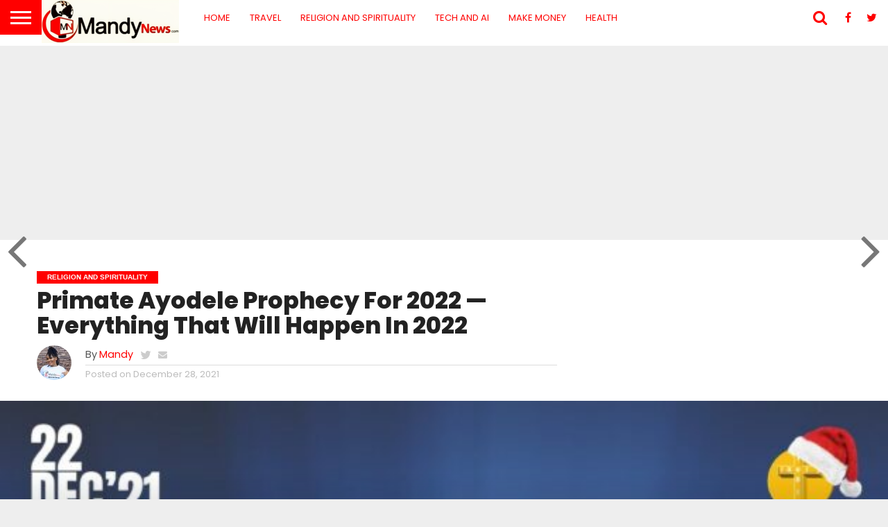

--- FILE ---
content_type: text/html; charset=UTF-8
request_url: https://mandynews.com/primate-ayodele-prophecy-for-2022/
body_size: 28793
content:
<!DOCTYPE html>
<html lang="en-US" prefix="og: https://ogp.me/ns#">
<head><meta charset="UTF-8" >

<meta name="viewport" id="viewport" content="width=device-width, initial-scale=1.0, maximum-scale=1.0, minimum-scale=1.0, user-scalable=no" />


<link rel="alternate" type="application/rss+xml" title="RSS 2.0" href="https://mandynews.com/feed/" />
<link rel="alternate" type="text/xml" title="RSS .92" href="https://mandynews.com/feed/rss/" />
<link rel="alternate" type="application/atom+xml" title="Atom 0.3" href="https://mandynews.com/feed/atom/" />
<link rel="pingback" href="https://mandynews.com/xmlrpc.php" />

<meta property="og:image" content="https://mandynews.com/wp-content/uploads/2021/12/Primate-Ayodele-Prophecy-For-2022-1000x600.jpg" />
<meta name="twitter:image" content="https://mandynews.com/wp-content/uploads/2021/12/Primate-Ayodele-Prophecy-For-2022-1000x600.jpg" />

<meta property="og:type" content="article" />
<meta property="og:description" content="Looking for Primate Ayodele Prophecy for 2022? Find Primate Ayodele latest prediction in 2022 here." />
<meta name="twitter:card" content="summary">
<meta name="twitter:url" content="https://mandynews.com/primate-ayodele-prophecy-for-2022/">
<meta name="twitter:title" content="Primate Ayodele Prophecy For 2022 — Everything That Will Happen In 2022">
<meta name="twitter:description" content="Looking for Primate Ayodele Prophecy for 2022? Find Primate Ayodele latest prediction in 2022 here.">



<!-- Open Graph Meta Tags generated by Blog2Social 873 - https://www.blog2social.com -->
<meta property="og:title" content="Primate Ayodele Prophecy For 2022 — Everything That Will Happen In 2022"/>
<meta property="og:description" content="Looking for Primate Ayodele Prophecy for 2022? Find Primate Ayodele latest prediction in 2022 here."/>
<meta property="og:url" content="/primate-ayodele-prophecy-for-2022/"/>
<meta property="og:image:alt" content="Primate Ayodele Prophecy For 2022"/>
<meta property="og:image" content="https://mandynews.com/wp-content/uploads/2021/12/Primate-Ayodele-Prophecy-For-2022.jpg"/>
<meta property="og:image:width" content="630" />
<meta property="og:image:height" content="630" />
<meta property="og:type" content="article"/>
<meta property="og:article:published_time" content="2021-12-28 11:38:44"/>
<meta property="og:article:modified_time" content="2022-10-24 20:51:08"/>
<meta property="og:article:tag" content="2022 Prophecy"/>
<meta property="og:article:tag" content="Primate Ayodele Prophecy"/>
<!-- Open Graph Meta Tags generated by Blog2Social 873 - https://www.blog2social.com -->

<!-- Twitter Card generated by Blog2Social 873 - https://www.blog2social.com -->
<meta name="twitter:card" content="summary">
<meta name="twitter:title" content="Primate Ayodele Prophecy For 2022 — Everything That Will Happen In 2022"/>
<meta name="twitter:description" content="Looking for Primate Ayodele Prophecy for 2022? Find Primate Ayodele latest prediction in 2022 here."/>
<meta name="twitter:image" content="https://mandynews.com/wp-content/uploads/2021/12/Primate-Ayodele-Prophecy-For-2022.jpg"/>
<meta name="twitter:image:alt" content="Primate Ayodele Prophecy For 2022"/>
<!-- Twitter Card generated by Blog2Social 873 - https://www.blog2social.com -->
<meta name="author" content="Mandy"/>

<!-- Search Engine Optimization by Rank Math PRO - https://rankmath.com/ -->
<title>Primate Ayodele Prophecy For 2022 — Everything That Will Happen In 2022</title>
<meta name="description" content="Looking for Primate Ayodele Prophecy for 2022? Find Primate Ayodele latest prediction in 2022 here."/>
<meta name="robots" content="follow, index, max-snippet:-1, max-video-preview:-1, max-image-preview:large"/>
<link rel="canonical" href="https://mandynews.com/primate-ayodele-prophecy-for-2022/" />
<meta property="og:locale" content="en_US" />
<meta property="og:type" content="article" />
<meta property="og:title" content="Primate Ayodele Prophecy For 2022 — Everything That Will Happen In 2022" />
<meta property="og:description" content="Looking for Primate Ayodele Prophecy for 2022? Find Primate Ayodele latest prediction in 2022 here." />
<meta property="og:url" content="https://mandynews.com/primate-ayodele-prophecy-for-2022/" />
<meta property="og:site_name" content="Mandy News – Latest News, Baba Ijebu Prediction, Bet9ja Code" />
<meta property="article:publisher" content="https://facebook.com/MandyNews1" />
<meta property="article:author" content="https://plus.google.com/u/2/+MandyNews" />
<meta property="article:tag" content="2022 Prophecy" />
<meta property="article:tag" content="Primate Ayodele Prophecy" />
<meta property="article:section" content="Religion and Spirituality" />
<meta property="og:updated_time" content="2022-10-24T20:51:08-04:00" />
<meta property="fb:app_id" content="2391921321098629" />
<meta property="og:image" content="https://mandynews.com/wp-content/uploads/2021/12/Primate-Ayodele-Prophecy-For-2022.jpg" />
<meta property="og:image:secure_url" content="https://mandynews.com/wp-content/uploads/2021/12/Primate-Ayodele-Prophecy-For-2022.jpg" />
<meta property="og:image:width" content="630" />
<meta property="og:image:height" content="630" />
<meta property="og:image:alt" content="Primate Ayodele Prophecy For 2022" />
<meta property="og:image:type" content="image/jpeg" />
<meta property="article:published_time" content="2021-12-28T11:38:44-05:00" />
<meta property="article:modified_time" content="2022-10-24T20:51:08-04:00" />
<meta name="twitter:card" content="summary_large_image" />
<meta name="twitter:title" content="Primate Ayodele Prophecy For 2022 — Everything That Will Happen In 2022" />
<meta name="twitter:description" content="Looking for Primate Ayodele Prophecy for 2022? Find Primate Ayodele latest prediction in 2022 here." />
<meta name="twitter:site" content="@https://twitter.com/mandynews_" />
<meta name="twitter:creator" content="@mandynews_" />
<meta name="twitter:image" content="https://mandynews.com/wp-content/uploads/2021/12/Primate-Ayodele-Prophecy-For-2022.jpg" />
<meta name="twitter:label1" content="Written by" />
<meta name="twitter:data1" content="Mandy" />
<meta name="twitter:label2" content="Time to read" />
<meta name="twitter:data2" content="3 minutes" />
<script data-jetpack-boost="ignore" type="application/ld+json" class="rank-math-schema-pro">{"@context":"https://schema.org","@graph":[{"@type":["Person","Organization"],"@id":"https://mandynews.com/#person","name":"Mandy News","sameAs":["https://facebook.com/MandyNews1","https://twitter.com/https://twitter.com/mandynews_"],"logo":{"@type":"ImageObject","@id":"https://mandynews.com/#logo","url":"https://mandynews.com/wp-content/uploads/2021/01/Mandy-News-logo-header.png","contentUrl":"https://mandynews.com/wp-content/uploads/2021/01/Mandy-News-logo-header.png","caption":"Mandy News \u2013 Latest News, Baba Ijebu Prediction, Bet9ja Code","inLanguage":"en-US","width":"272","height":"90"},"image":{"@type":"ImageObject","@id":"https://mandynews.com/#logo","url":"https://mandynews.com/wp-content/uploads/2021/01/Mandy-News-logo-header.png","contentUrl":"https://mandynews.com/wp-content/uploads/2021/01/Mandy-News-logo-header.png","caption":"Mandy News \u2013 Latest News, Baba Ijebu Prediction, Bet9ja Code","inLanguage":"en-US","width":"272","height":"90"}},{"@type":"WebSite","@id":"https://mandynews.com/#website","url":"https://mandynews.com","name":"Mandy News \u2013 Latest News, Baba Ijebu Prediction, Bet9ja Code","publisher":{"@id":"https://mandynews.com/#person"},"inLanguage":"en-US"},{"@type":"ImageObject","@id":"https://mandynews.com/wp-content/uploads/2021/12/Primate-Ayodele-Prophecy-For-2022.jpg","url":"https://mandynews.com/wp-content/uploads/2021/12/Primate-Ayodele-Prophecy-For-2022.jpg","width":"630","height":"630","caption":"Primate Ayodele Prophecy For 2022","inLanguage":"en-US"},{"@type":"BreadcrumbList","@id":"https://mandynews.com/primate-ayodele-prophecy-for-2022/#breadcrumb","itemListElement":[{"@type":"ListItem","position":"1","item":{"@id":"https://mandynews.com","name":"Home"}},{"@type":"ListItem","position":"2","item":{"@id":"https://mandynews.com/faith/","name":"Religion and Spirituality"}},{"@type":"ListItem","position":"3","item":{"@id":"https://mandynews.com/primate-ayodele-prophecy-for-2022/","name":"Primate Ayodele Prophecy For 2022 \u2014 Everything That Will Happen In 2022"}}]},{"@type":"WebPage","@id":"https://mandynews.com/primate-ayodele-prophecy-for-2022/#webpage","url":"https://mandynews.com/primate-ayodele-prophecy-for-2022/","name":"Primate Ayodele Prophecy For 2022 \u2014 Everything That Will Happen In 2022","datePublished":"2021-12-28T11:38:44-05:00","dateModified":"2022-10-24T20:51:08-04:00","isPartOf":{"@id":"https://mandynews.com/#website"},"primaryImageOfPage":{"@id":"https://mandynews.com/wp-content/uploads/2021/12/Primate-Ayodele-Prophecy-For-2022.jpg"},"inLanguage":"en-US","breadcrumb":{"@id":"https://mandynews.com/primate-ayodele-prophecy-for-2022/#breadcrumb"}},{"description":"Looking for Primate Ayodele Prophecy for 2022? Find Primate Ayodele latest prediction in 2022 here.","@type":"Recipe","@id":"https://mandynews.com/primate-ayodele-prophecy-for-2022/#schema-1485931","isPartOf":{"@id":"https://mandynews.com/primate-ayodele-prophecy-for-2022/#webpage"},"publisher":{"@id":"https://mandynews.com/#person"},"image":{"@id":"https://mandynews.com/wp-content/uploads/2021/12/Primate-Ayodele-Prophecy-For-2022.jpg"},"inLanguage":"en-US","mainEntityOfPage":{"@id":"https://mandynews.com/primate-ayodele-prophecy-for-2022/#webpage"}}]}</script>
<!-- /Rank Math WordPress SEO plugin -->

<link rel='dns-prefetch' href='//stats.wp.com' />
<link rel='dns-prefetch' href='//netdna.bootstrapcdn.com' />
<link rel='dns-prefetch' href='//fonts.googleapis.com' />
<link rel='dns-prefetch' href='//maps.googleapis.com' />
<link rel='dns-prefetch' href='//maps.gstatic.com' />
<link rel='dns-prefetch' href='//fonts.gstatic.com' />
<link rel='dns-prefetch' href='//ajax.googleapis.com' />
<link rel='dns-prefetch' href='//apis.google.com' />
<link rel='dns-prefetch' href='//google-analytics.com' />
<link rel='dns-prefetch' href='//www.google-analytics.com' />
<link rel='dns-prefetch' href='//ssl.google-analytics.com' />
<link rel='dns-prefetch' href='//youtube.com' />
<link rel='dns-prefetch' href='//api.pinterest.com' />
<link rel='dns-prefetch' href='//cdnjs.cloudflare.com' />
<link rel='dns-prefetch' href='//connect.facebook.net' />
<link rel='dns-prefetch' href='//platform.twitter.com' />
<link rel='dns-prefetch' href='//syndication.twitter.com' />
<link rel='dns-prefetch' href='//platform.instagram.com' />
<link rel='dns-prefetch' href='//disqus.com' />
<link rel='dns-prefetch' href='//sitename.disqus.com' />
<link rel='dns-prefetch' href='//s7.addthis.com' />
<link rel='dns-prefetch' href='//platform.linkedin.com' />
<link rel='dns-prefetch' href='//w.sharethis.com' />
<link rel='dns-prefetch' href='//i0.wp.com' />
<link rel='dns-prefetch' href='//i1.wp.com' />
<link rel='dns-prefetch' href='//i2.wp.com' />
<link rel='dns-prefetch' href='//pixel.wp.com' />
<link rel='dns-prefetch' href='//s.gravatar.com' />
<link rel='dns-prefetch' href='//0.gravatar.com' />
<link rel='dns-prefetch' href='//2.gravatar.com' />
<link rel='dns-prefetch' href='//1.gravatar.com' />
<link rel='dns-prefetch' href='//www.googletagmanager.com' />
<link rel='dns-prefetch' href='//www.googletagservices.com' />
<link rel='dns-prefetch' href='//adservice.google.com' />
<link rel='dns-prefetch' href='//pagead2.googlesyndication.com' />
<link rel='dns-prefetch' href='//tpc.googlesyndication.com' />
<link rel='dns-prefetch' href='//bp.blogspot.com' />
<link rel='dns-prefetch' href='//1.bp.blogspot.com' />
<link rel='dns-prefetch' href='//2.bp.blogspot.com' />
<link rel='dns-prefetch' href='//3.bp.blogspot.com' />
<link rel='dns-prefetch' href='//4.bp.blogspot.com' />
<link rel='dns-prefetch' href='//ajax.microsoft.com' />
<link rel='dns-prefetch' href='//ajax.aspnetcdn.com' />
<link rel='dns-prefetch' href='//s3.amazonaws.com' />
<link rel='dns-prefetch' href='//code.jquery.com' />
<link rel='dns-prefetch' href='//stackpath.bootstrapcdn.com' />
<link rel='dns-prefetch' href='//use.fontawesome.com' />
<link rel='dns-prefetch' href='//player.vimeo.com' />
<link rel='dns-prefetch' href='//github.githubassets.com' />
<link rel='dns-prefetch' href='//referrer.disqus.com' />
<link rel='dns-prefetch' href='//c.disquscdn.com' />
<link rel='dns-prefetch' href='//ad.doubleclick.net' />
<link rel='dns-prefetch' href='//googleads.g.doubleclick.net' />
<link rel='dns-prefetch' href='//stats.g.doubleclick.net' />
<link rel='dns-prefetch' href='//cm.g.doubleclick.net' />
<link rel='dns-prefetch' href='//stats.buysellads.com' />
<link rel='dns-prefetch' href='//s3.buysellads.com' />
<link rel='dns-prefetch' href='//twitter.com' />
<link rel='dns-prefetch' href='//facebook.com' />
<link rel='dns-prefetch' href='//onesignal.com' />
<link rel='dns-prefetch' href='//cdn.jsdelivr.net' />
<link rel='dns-prefetch' href='//jetpack.wordpress.com' />
<link rel='dns-prefetch' href='//s0.wp.com' />
<link rel='dns-prefetch' href='//public-api.wordpress.com' />
<link rel='preconnect' href='//c0.wp.com' />
<link rel="alternate" type="application/rss+xml" title="MandyNews &raquo; Feed" href="https://mandynews.com/feed/" />
<link rel="alternate" type="application/rss+xml" title="MandyNews &raquo; Comments Feed" href="https://mandynews.com/comments/feed/" />
<link rel="alternate" type="application/rss+xml" title="MandyNews &raquo; Primate Ayodele Prophecy For 2022 — Everything That Will Happen In 2022 Comments Feed" href="https://mandynews.com/primate-ayodele-prophecy-for-2022/feed/" />
<link rel="alternate" title="oEmbed (JSON)" type="application/json+oembed" href="https://mandynews.com/wp-json/oembed/1.0/embed?url=https%3A%2F%2Fmandynews.com%2Fprimate-ayodele-prophecy-for-2022%2F" />
<link rel="alternate" title="oEmbed (XML)" type="text/xml+oembed" href="https://mandynews.com/wp-json/oembed/1.0/embed?url=https%3A%2F%2Fmandynews.com%2Fprimate-ayodele-prophecy-for-2022%2F&#038;format=xml" />
		<!-- This site uses the Google Analytics by MonsterInsights plugin v9.11.1 - Using Analytics tracking - https://www.monsterinsights.com/ -->
							
			
							<!-- / Google Analytics by MonsterInsights -->
		<link rel='stylesheet' id='all-css-777bc5e5b114cb6660efdb1d404d51e3' href='https://mandynews.com/_jb_static/??b098fecacd' type='text/css' media='all' />
<style id='theiaPostSlider-inline-css'>


				.theiaPostSlider_nav.fontTheme ._title,
				.theiaPostSlider_nav.fontTheme ._text {
					line-height: 48px;
				}
	
				.theiaPostSlider_nav.fontTheme ._button,
				.theiaPostSlider_nav.fontTheme ._button svg {
					color: #f08100;
					fill: #f08100;
				}
	
				.theiaPostSlider_nav.fontTheme ._button ._2 span {
					font-size: 48px;
					line-height: 48px;
				}
	
				.theiaPostSlider_nav.fontTheme ._button ._2 svg {
					width: 48px;
				}
	
				.theiaPostSlider_nav.fontTheme ._button:hover,
				.theiaPostSlider_nav.fontTheme ._button:focus,
				.theiaPostSlider_nav.fontTheme ._button:hover svg,
				.theiaPostSlider_nav.fontTheme ._button:focus svg {
					color: #ffa338;
					fill: #ffa338;
				}
	
				.theiaPostSlider_nav.fontTheme ._disabled,				 
                .theiaPostSlider_nav.fontTheme ._disabled svg {
					color: #777777 !important;
					fill: #777777 !important;
				}
			
/*# sourceURL=theiaPostSlider-inline-css */
</style>
<style id='wp-img-auto-sizes-contain-inline-css'>
img:is([sizes=auto i],[sizes^="auto," i]){contain-intrinsic-size:3000px 1500px}
/*# sourceURL=wp-img-auto-sizes-contain-inline-css */
</style>
<style id='wp-emoji-styles-inline-css'>

	img.wp-smiley, img.emoji {
		display: inline !important;
		border: none !important;
		box-shadow: none !important;
		height: 1em !important;
		width: 1em !important;
		margin: 0 0.07em !important;
		vertical-align: -0.1em !important;
		background: none !important;
		padding: 0 !important;
	}
/*# sourceURL=wp-emoji-styles-inline-css */
</style>
<style id='wp-block-library-inline-css'>
:root{--wp-block-synced-color:#7a00df;--wp-block-synced-color--rgb:122,0,223;--wp-bound-block-color:var(--wp-block-synced-color);--wp-editor-canvas-background:#ddd;--wp-admin-theme-color:#007cba;--wp-admin-theme-color--rgb:0,124,186;--wp-admin-theme-color-darker-10:#006ba1;--wp-admin-theme-color-darker-10--rgb:0,107,160.5;--wp-admin-theme-color-darker-20:#005a87;--wp-admin-theme-color-darker-20--rgb:0,90,135;--wp-admin-border-width-focus:2px}@media (min-resolution:192dpi){:root{--wp-admin-border-width-focus:1.5px}}.wp-element-button{cursor:pointer}:root .has-very-light-gray-background-color{background-color:#eee}:root .has-very-dark-gray-background-color{background-color:#313131}:root .has-very-light-gray-color{color:#eee}:root .has-very-dark-gray-color{color:#313131}:root .has-vivid-green-cyan-to-vivid-cyan-blue-gradient-background{background:linear-gradient(135deg,#00d084,#0693e3)}:root .has-purple-crush-gradient-background{background:linear-gradient(135deg,#34e2e4,#4721fb 50%,#ab1dfe)}:root .has-hazy-dawn-gradient-background{background:linear-gradient(135deg,#faaca8,#dad0ec)}:root .has-subdued-olive-gradient-background{background:linear-gradient(135deg,#fafae1,#67a671)}:root .has-atomic-cream-gradient-background{background:linear-gradient(135deg,#fdd79a,#004a59)}:root .has-nightshade-gradient-background{background:linear-gradient(135deg,#330968,#31cdcf)}:root .has-midnight-gradient-background{background:linear-gradient(135deg,#020381,#2874fc)}:root{--wp--preset--font-size--normal:16px;--wp--preset--font-size--huge:42px}.has-regular-font-size{font-size:1em}.has-larger-font-size{font-size:2.625em}.has-normal-font-size{font-size:var(--wp--preset--font-size--normal)}.has-huge-font-size{font-size:var(--wp--preset--font-size--huge)}.has-text-align-center{text-align:center}.has-text-align-left{text-align:left}.has-text-align-right{text-align:right}.has-fit-text{white-space:nowrap!important}#end-resizable-editor-section{display:none}.aligncenter{clear:both}.items-justified-left{justify-content:flex-start}.items-justified-center{justify-content:center}.items-justified-right{justify-content:flex-end}.items-justified-space-between{justify-content:space-between}.screen-reader-text{border:0;clip-path:inset(50%);height:1px;margin:-1px;overflow:hidden;padding:0;position:absolute;width:1px;word-wrap:normal!important}.screen-reader-text:focus{background-color:#ddd;clip-path:none;color:#444;display:block;font-size:1em;height:auto;left:5px;line-height:normal;padding:15px 23px 14px;text-decoration:none;top:5px;width:auto;z-index:100000}html :where(.has-border-color){border-style:solid}html :where([style*=border-top-color]){border-top-style:solid}html :where([style*=border-right-color]){border-right-style:solid}html :where([style*=border-bottom-color]){border-bottom-style:solid}html :where([style*=border-left-color]){border-left-style:solid}html :where([style*=border-width]){border-style:solid}html :where([style*=border-top-width]){border-top-style:solid}html :where([style*=border-right-width]){border-right-style:solid}html :where([style*=border-bottom-width]){border-bottom-style:solid}html :where([style*=border-left-width]){border-left-style:solid}html :where(img[class*=wp-image-]){height:auto;max-width:100%}:where(figure){margin:0 0 1em}html :where(.is-position-sticky){--wp-admin--admin-bar--position-offset:var(--wp-admin--admin-bar--height,0px)}@media screen and (max-width:600px){html :where(.is-position-sticky){--wp-admin--admin-bar--position-offset:0px}}

/*# sourceURL=wp-block-library-inline-css */
</style><style id='wp-block-heading-inline-css'>
h1:where(.wp-block-heading).has-background,h2:where(.wp-block-heading).has-background,h3:where(.wp-block-heading).has-background,h4:where(.wp-block-heading).has-background,h5:where(.wp-block-heading).has-background,h6:where(.wp-block-heading).has-background{padding:1.25em 2.375em}h1.has-text-align-left[style*=writing-mode]:where([style*=vertical-lr]),h1.has-text-align-right[style*=writing-mode]:where([style*=vertical-rl]),h2.has-text-align-left[style*=writing-mode]:where([style*=vertical-lr]),h2.has-text-align-right[style*=writing-mode]:where([style*=vertical-rl]),h3.has-text-align-left[style*=writing-mode]:where([style*=vertical-lr]),h3.has-text-align-right[style*=writing-mode]:where([style*=vertical-rl]),h4.has-text-align-left[style*=writing-mode]:where([style*=vertical-lr]),h4.has-text-align-right[style*=writing-mode]:where([style*=vertical-rl]),h5.has-text-align-left[style*=writing-mode]:where([style*=vertical-lr]),h5.has-text-align-right[style*=writing-mode]:where([style*=vertical-rl]),h6.has-text-align-left[style*=writing-mode]:where([style*=vertical-lr]),h6.has-text-align-right[style*=writing-mode]:where([style*=vertical-rl]){rotate:180deg}
/*# sourceURL=https://mandynews.com/wp-includes/blocks/heading/style.min.css */
</style>
<style id='wp-block-paragraph-inline-css'>
.is-small-text{font-size:.875em}.is-regular-text{font-size:1em}.is-large-text{font-size:2.25em}.is-larger-text{font-size:3em}.has-drop-cap:not(:focus):first-letter{float:left;font-size:8.4em;font-style:normal;font-weight:100;line-height:.68;margin:.05em .1em 0 0;text-transform:uppercase}body.rtl .has-drop-cap:not(:focus):first-letter{float:none;margin-left:.1em}p.has-drop-cap.has-background{overflow:hidden}:root :where(p.has-background){padding:1.25em 2.375em}:where(p.has-text-color:not(.has-link-color)) a{color:inherit}p.has-text-align-left[style*="writing-mode:vertical-lr"],p.has-text-align-right[style*="writing-mode:vertical-rl"]{rotate:180deg}
/*# sourceURL=https://mandynews.com/wp-includes/blocks/paragraph/style.min.css */
</style>
<style id='wp-block-quote-inline-css'>
.wp-block-quote{box-sizing:border-box;overflow-wrap:break-word}.wp-block-quote.is-large:where(:not(.is-style-plain)),.wp-block-quote.is-style-large:where(:not(.is-style-plain)){margin-bottom:1em;padding:0 1em}.wp-block-quote.is-large:where(:not(.is-style-plain)) p,.wp-block-quote.is-style-large:where(:not(.is-style-plain)) p{font-size:1.5em;font-style:italic;line-height:1.6}.wp-block-quote.is-large:where(:not(.is-style-plain)) cite,.wp-block-quote.is-large:where(:not(.is-style-plain)) footer,.wp-block-quote.is-style-large:where(:not(.is-style-plain)) cite,.wp-block-quote.is-style-large:where(:not(.is-style-plain)) footer{font-size:1.125em;text-align:right}.wp-block-quote>cite{display:block}
/*# sourceURL=https://mandynews.com/wp-includes/blocks/quote/style.min.css */
</style>
<style id='wp-block-table-inline-css'>
.wp-block-table{overflow-x:auto}.wp-block-table table{border-collapse:collapse;width:100%}.wp-block-table thead{border-bottom:3px solid}.wp-block-table tfoot{border-top:3px solid}.wp-block-table td,.wp-block-table th{border:1px solid;padding:.5em}.wp-block-table .has-fixed-layout{table-layout:fixed;width:100%}.wp-block-table .has-fixed-layout td,.wp-block-table .has-fixed-layout th{word-break:break-word}.wp-block-table.aligncenter,.wp-block-table.alignleft,.wp-block-table.alignright{display:table;width:auto}.wp-block-table.aligncenter td,.wp-block-table.aligncenter th,.wp-block-table.alignleft td,.wp-block-table.alignleft th,.wp-block-table.alignright td,.wp-block-table.alignright th{word-break:break-word}.wp-block-table .has-subtle-light-gray-background-color{background-color:#f3f4f5}.wp-block-table .has-subtle-pale-green-background-color{background-color:#e9fbe5}.wp-block-table .has-subtle-pale-blue-background-color{background-color:#e7f5fe}.wp-block-table .has-subtle-pale-pink-background-color{background-color:#fcf0ef}.wp-block-table.is-style-stripes{background-color:initial;border-collapse:inherit;border-spacing:0}.wp-block-table.is-style-stripes tbody tr:nth-child(odd){background-color:#f0f0f0}.wp-block-table.is-style-stripes.has-subtle-light-gray-background-color tbody tr:nth-child(odd){background-color:#f3f4f5}.wp-block-table.is-style-stripes.has-subtle-pale-green-background-color tbody tr:nth-child(odd){background-color:#e9fbe5}.wp-block-table.is-style-stripes.has-subtle-pale-blue-background-color tbody tr:nth-child(odd){background-color:#e7f5fe}.wp-block-table.is-style-stripes.has-subtle-pale-pink-background-color tbody tr:nth-child(odd){background-color:#fcf0ef}.wp-block-table.is-style-stripes td,.wp-block-table.is-style-stripes th{border-color:#0000}.wp-block-table.is-style-stripes{border-bottom:1px solid #f0f0f0}.wp-block-table .has-border-color td,.wp-block-table .has-border-color th,.wp-block-table .has-border-color tr,.wp-block-table .has-border-color>*{border-color:inherit}.wp-block-table table[style*=border-top-color] tr:first-child,.wp-block-table table[style*=border-top-color] tr:first-child td,.wp-block-table table[style*=border-top-color] tr:first-child th,.wp-block-table table[style*=border-top-color]>*,.wp-block-table table[style*=border-top-color]>* td,.wp-block-table table[style*=border-top-color]>* th{border-top-color:inherit}.wp-block-table table[style*=border-top-color] tr:not(:first-child){border-top-color:initial}.wp-block-table table[style*=border-right-color] td:last-child,.wp-block-table table[style*=border-right-color] th,.wp-block-table table[style*=border-right-color] tr,.wp-block-table table[style*=border-right-color]>*{border-right-color:inherit}.wp-block-table table[style*=border-bottom-color] tr:last-child,.wp-block-table table[style*=border-bottom-color] tr:last-child td,.wp-block-table table[style*=border-bottom-color] tr:last-child th,.wp-block-table table[style*=border-bottom-color]>*,.wp-block-table table[style*=border-bottom-color]>* td,.wp-block-table table[style*=border-bottom-color]>* th{border-bottom-color:inherit}.wp-block-table table[style*=border-bottom-color] tr:not(:last-child){border-bottom-color:initial}.wp-block-table table[style*=border-left-color] td:first-child,.wp-block-table table[style*=border-left-color] th,.wp-block-table table[style*=border-left-color] tr,.wp-block-table table[style*=border-left-color]>*{border-left-color:inherit}.wp-block-table table[style*=border-style] td,.wp-block-table table[style*=border-style] th,.wp-block-table table[style*=border-style] tr,.wp-block-table table[style*=border-style]>*{border-style:inherit}.wp-block-table table[style*=border-width] td,.wp-block-table table[style*=border-width] th,.wp-block-table table[style*=border-width] tr,.wp-block-table table[style*=border-width]>*{border-style:inherit;border-width:inherit}
/*# sourceURL=https://mandynews.com/wp-includes/blocks/table/style.min.css */
</style>
<style id='global-styles-inline-css'>
:root{--wp--preset--aspect-ratio--square: 1;--wp--preset--aspect-ratio--4-3: 4/3;--wp--preset--aspect-ratio--3-4: 3/4;--wp--preset--aspect-ratio--3-2: 3/2;--wp--preset--aspect-ratio--2-3: 2/3;--wp--preset--aspect-ratio--16-9: 16/9;--wp--preset--aspect-ratio--9-16: 9/16;--wp--preset--color--black: #000000;--wp--preset--color--cyan-bluish-gray: #abb8c3;--wp--preset--color--white: #ffffff;--wp--preset--color--pale-pink: #f78da7;--wp--preset--color--vivid-red: #cf2e2e;--wp--preset--color--luminous-vivid-orange: #ff6900;--wp--preset--color--luminous-vivid-amber: #fcb900;--wp--preset--color--light-green-cyan: #7bdcb5;--wp--preset--color--vivid-green-cyan: #00d084;--wp--preset--color--pale-cyan-blue: #8ed1fc;--wp--preset--color--vivid-cyan-blue: #0693e3;--wp--preset--color--vivid-purple: #9b51e0;--wp--preset--gradient--vivid-cyan-blue-to-vivid-purple: linear-gradient(135deg,rgb(6,147,227) 0%,rgb(155,81,224) 100%);--wp--preset--gradient--light-green-cyan-to-vivid-green-cyan: linear-gradient(135deg,rgb(122,220,180) 0%,rgb(0,208,130) 100%);--wp--preset--gradient--luminous-vivid-amber-to-luminous-vivid-orange: linear-gradient(135deg,rgb(252,185,0) 0%,rgb(255,105,0) 100%);--wp--preset--gradient--luminous-vivid-orange-to-vivid-red: linear-gradient(135deg,rgb(255,105,0) 0%,rgb(207,46,46) 100%);--wp--preset--gradient--very-light-gray-to-cyan-bluish-gray: linear-gradient(135deg,rgb(238,238,238) 0%,rgb(169,184,195) 100%);--wp--preset--gradient--cool-to-warm-spectrum: linear-gradient(135deg,rgb(74,234,220) 0%,rgb(151,120,209) 20%,rgb(207,42,186) 40%,rgb(238,44,130) 60%,rgb(251,105,98) 80%,rgb(254,248,76) 100%);--wp--preset--gradient--blush-light-purple: linear-gradient(135deg,rgb(255,206,236) 0%,rgb(152,150,240) 100%);--wp--preset--gradient--blush-bordeaux: linear-gradient(135deg,rgb(254,205,165) 0%,rgb(254,45,45) 50%,rgb(107,0,62) 100%);--wp--preset--gradient--luminous-dusk: linear-gradient(135deg,rgb(255,203,112) 0%,rgb(199,81,192) 50%,rgb(65,88,208) 100%);--wp--preset--gradient--pale-ocean: linear-gradient(135deg,rgb(255,245,203) 0%,rgb(182,227,212) 50%,rgb(51,167,181) 100%);--wp--preset--gradient--electric-grass: linear-gradient(135deg,rgb(202,248,128) 0%,rgb(113,206,126) 100%);--wp--preset--gradient--midnight: linear-gradient(135deg,rgb(2,3,129) 0%,rgb(40,116,252) 100%);--wp--preset--font-size--small: 13px;--wp--preset--font-size--medium: 20px;--wp--preset--font-size--large: 36px;--wp--preset--font-size--x-large: 42px;--wp--preset--spacing--20: 0.44rem;--wp--preset--spacing--30: 0.67rem;--wp--preset--spacing--40: 1rem;--wp--preset--spacing--50: 1.5rem;--wp--preset--spacing--60: 2.25rem;--wp--preset--spacing--70: 3.38rem;--wp--preset--spacing--80: 5.06rem;--wp--preset--shadow--natural: 6px 6px 9px rgba(0, 0, 0, 0.2);--wp--preset--shadow--deep: 12px 12px 50px rgba(0, 0, 0, 0.4);--wp--preset--shadow--sharp: 6px 6px 0px rgba(0, 0, 0, 0.2);--wp--preset--shadow--outlined: 6px 6px 0px -3px rgb(255, 255, 255), 6px 6px rgb(0, 0, 0);--wp--preset--shadow--crisp: 6px 6px 0px rgb(0, 0, 0);}:where(.is-layout-flex){gap: 0.5em;}:where(.is-layout-grid){gap: 0.5em;}body .is-layout-flex{display: flex;}.is-layout-flex{flex-wrap: wrap;align-items: center;}.is-layout-flex > :is(*, div){margin: 0;}body .is-layout-grid{display: grid;}.is-layout-grid > :is(*, div){margin: 0;}:where(.wp-block-columns.is-layout-flex){gap: 2em;}:where(.wp-block-columns.is-layout-grid){gap: 2em;}:where(.wp-block-post-template.is-layout-flex){gap: 1.25em;}:where(.wp-block-post-template.is-layout-grid){gap: 1.25em;}.has-black-color{color: var(--wp--preset--color--black) !important;}.has-cyan-bluish-gray-color{color: var(--wp--preset--color--cyan-bluish-gray) !important;}.has-white-color{color: var(--wp--preset--color--white) !important;}.has-pale-pink-color{color: var(--wp--preset--color--pale-pink) !important;}.has-vivid-red-color{color: var(--wp--preset--color--vivid-red) !important;}.has-luminous-vivid-orange-color{color: var(--wp--preset--color--luminous-vivid-orange) !important;}.has-luminous-vivid-amber-color{color: var(--wp--preset--color--luminous-vivid-amber) !important;}.has-light-green-cyan-color{color: var(--wp--preset--color--light-green-cyan) !important;}.has-vivid-green-cyan-color{color: var(--wp--preset--color--vivid-green-cyan) !important;}.has-pale-cyan-blue-color{color: var(--wp--preset--color--pale-cyan-blue) !important;}.has-vivid-cyan-blue-color{color: var(--wp--preset--color--vivid-cyan-blue) !important;}.has-vivid-purple-color{color: var(--wp--preset--color--vivid-purple) !important;}.has-black-background-color{background-color: var(--wp--preset--color--black) !important;}.has-cyan-bluish-gray-background-color{background-color: var(--wp--preset--color--cyan-bluish-gray) !important;}.has-white-background-color{background-color: var(--wp--preset--color--white) !important;}.has-pale-pink-background-color{background-color: var(--wp--preset--color--pale-pink) !important;}.has-vivid-red-background-color{background-color: var(--wp--preset--color--vivid-red) !important;}.has-luminous-vivid-orange-background-color{background-color: var(--wp--preset--color--luminous-vivid-orange) !important;}.has-luminous-vivid-amber-background-color{background-color: var(--wp--preset--color--luminous-vivid-amber) !important;}.has-light-green-cyan-background-color{background-color: var(--wp--preset--color--light-green-cyan) !important;}.has-vivid-green-cyan-background-color{background-color: var(--wp--preset--color--vivid-green-cyan) !important;}.has-pale-cyan-blue-background-color{background-color: var(--wp--preset--color--pale-cyan-blue) !important;}.has-vivid-cyan-blue-background-color{background-color: var(--wp--preset--color--vivid-cyan-blue) !important;}.has-vivid-purple-background-color{background-color: var(--wp--preset--color--vivid-purple) !important;}.has-black-border-color{border-color: var(--wp--preset--color--black) !important;}.has-cyan-bluish-gray-border-color{border-color: var(--wp--preset--color--cyan-bluish-gray) !important;}.has-white-border-color{border-color: var(--wp--preset--color--white) !important;}.has-pale-pink-border-color{border-color: var(--wp--preset--color--pale-pink) !important;}.has-vivid-red-border-color{border-color: var(--wp--preset--color--vivid-red) !important;}.has-luminous-vivid-orange-border-color{border-color: var(--wp--preset--color--luminous-vivid-orange) !important;}.has-luminous-vivid-amber-border-color{border-color: var(--wp--preset--color--luminous-vivid-amber) !important;}.has-light-green-cyan-border-color{border-color: var(--wp--preset--color--light-green-cyan) !important;}.has-vivid-green-cyan-border-color{border-color: var(--wp--preset--color--vivid-green-cyan) !important;}.has-pale-cyan-blue-border-color{border-color: var(--wp--preset--color--pale-cyan-blue) !important;}.has-vivid-cyan-blue-border-color{border-color: var(--wp--preset--color--vivid-cyan-blue) !important;}.has-vivid-purple-border-color{border-color: var(--wp--preset--color--vivid-purple) !important;}.has-vivid-cyan-blue-to-vivid-purple-gradient-background{background: var(--wp--preset--gradient--vivid-cyan-blue-to-vivid-purple) !important;}.has-light-green-cyan-to-vivid-green-cyan-gradient-background{background: var(--wp--preset--gradient--light-green-cyan-to-vivid-green-cyan) !important;}.has-luminous-vivid-amber-to-luminous-vivid-orange-gradient-background{background: var(--wp--preset--gradient--luminous-vivid-amber-to-luminous-vivid-orange) !important;}.has-luminous-vivid-orange-to-vivid-red-gradient-background{background: var(--wp--preset--gradient--luminous-vivid-orange-to-vivid-red) !important;}.has-very-light-gray-to-cyan-bluish-gray-gradient-background{background: var(--wp--preset--gradient--very-light-gray-to-cyan-bluish-gray) !important;}.has-cool-to-warm-spectrum-gradient-background{background: var(--wp--preset--gradient--cool-to-warm-spectrum) !important;}.has-blush-light-purple-gradient-background{background: var(--wp--preset--gradient--blush-light-purple) !important;}.has-blush-bordeaux-gradient-background{background: var(--wp--preset--gradient--blush-bordeaux) !important;}.has-luminous-dusk-gradient-background{background: var(--wp--preset--gradient--luminous-dusk) !important;}.has-pale-ocean-gradient-background{background: var(--wp--preset--gradient--pale-ocean) !important;}.has-electric-grass-gradient-background{background: var(--wp--preset--gradient--electric-grass) !important;}.has-midnight-gradient-background{background: var(--wp--preset--gradient--midnight) !important;}.has-small-font-size{font-size: var(--wp--preset--font-size--small) !important;}.has-medium-font-size{font-size: var(--wp--preset--font-size--medium) !important;}.has-large-font-size{font-size: var(--wp--preset--font-size--large) !important;}.has-x-large-font-size{font-size: var(--wp--preset--font-size--x-large) !important;}
/*# sourceURL=global-styles-inline-css */
</style>

<style id='classic-theme-styles-inline-css'>
/*! This file is auto-generated */
.wp-block-button__link{color:#fff;background-color:#32373c;border-radius:9999px;box-shadow:none;text-decoration:none;padding:calc(.667em + 2px) calc(1.333em + 2px);font-size:1.125em}.wp-block-file__button{background:#32373c;color:#fff;text-decoration:none}
/*# sourceURL=/wp-includes/css/classic-themes.min.css */
</style>
<link data-minify="1" rel='stylesheet' id='dashicons-css' href='https://mandynews.com/wp-content/cache/min/1/wp-includes/css/dashicons.min.css?ver=1768335445' media='all' />
<link data-minify="1" rel='stylesheet' id='mvp-fontawesome-css' href='https://mandynews.com/wp-content/cache/min/1/font-awesome/4.7.0/css/font-awesome.css?ver=1768335445' media='all' />
<link rel='stylesheet' id='mvp-fonts-css' href='//fonts.googleapis.com/css?family=Oswald%3A400%2C700%7CLato%3A400%2C700%7CWork+Sans%3A900%7CMontserrat%3A400%2C700%7COpen+Sans%3A800%7CPlayfair+Display%3A400%2C700%2C900%7CQuicksand%7CRaleway%3A200%2C400%2C700%7CRoboto+Slab%3A400%2C700%7CPoppins%3A100%2C200%2C300%2C400%2C500%2C600%2C700%2C800%2C900%7CPoppins%3A100%2C200%2C300%2C400%2C500%2C600%2C700%2C800%2C900%7CPoppins%3A100%2C200%2C300%2C400%2C500%2C600%2C700%2C800%2C900%7CPoppins%3A100%2C200%2C300%2C400%2C500%2C600%2C700%2C800%2C900%7CPoppins%3A100%2C200%2C300%2C400%2C500%2C600%2C700%2C800%2C900%26subset%3Dlatin%2Clatin-ext%2Ccyrillic%2Ccyrillic-ext%2Cgreek-ext%2Cgreek%2Cvietnamese' media='all' />




<link rel="https://api.w.org/" href="https://mandynews.com/wp-json/" /><link rel="alternate" title="JSON" type="application/json" href="https://mandynews.com/wp-json/wp/v2/posts/46524" /><link rel="EditURI" type="application/rsd+xml" title="RSD" href="https://mandynews.com/xmlrpc.php?rsd" />
<meta name="generator" content="WordPress 6.9" />
<link rel='shortlink' href='https://mandynews.com/?p=46524' />
<meta name="generator" content="performance-lab 4.0.1; plugins: ">
	<style>img#wpstats{display:none}</style>
		
<style type='text/css'>

#wallpaper {
	background: url() no-repeat 50% 0;
	}
body,
.blog-widget-text p,
.feat-widget-text p,
.post-info-right,
span.post-excerpt,
span.feat-caption,
span.soc-count-text,
#content-main p,
#commentspopup .comments-pop,
.archive-list-text p,
.author-box-bot p,
#post-404 p,
.foot-widget,
#home-feat-text p,
.feat-top2-left-text p,
.feat-wide1-text p,
.feat-wide4-text p,
#content-main table,
.foot-copy p,
.video-main-text p {
	font-family: 'Poppins', sans-serif;
	}

a,
a:visited,
.post-info-name a {
	color: #ff0000;
	}

a:hover {
	color: #999999;
	}

.fly-but-wrap,
span.feat-cat,
span.post-head-cat,
.prev-next-text a,
.prev-next-text a:visited,
.prev-next-text a:hover {
	background: #FF0000;
	}

.fly-but-wrap {
	background: #FF0000;
	}

.fly-but-wrap span {
	background: #ffffff;
	}

.woocommerce .star-rating span:before {
	color: #FF0000;
	}

.woocommerce .widget_price_filter .ui-slider .ui-slider-range,
.woocommerce .widget_price_filter .ui-slider .ui-slider-handle {
	background-color: #FF0000;
	}

.woocommerce span.onsale,
.woocommerce #respond input#submit.alt,
.woocommerce a.button.alt,
.woocommerce button.button.alt,
.woocommerce input.button.alt,
.woocommerce #respond input#submit.alt:hover,
.woocommerce a.button.alt:hover,
.woocommerce button.button.alt:hover,
.woocommerce input.button.alt:hover {
	background-color: #FF0000;
	}

span.post-header {
	border-top: 4px solid #FF0000;
	}

#main-nav-wrap,
nav.main-menu-wrap,
.nav-logo,
.nav-right-wrap,
.nav-menu-out,
.nav-logo-out,
#head-main-top {
	-webkit-backface-visibility: hidden;
	background: #FFFFFF;
	}

nav.main-menu-wrap ul li a,
.nav-menu-out:hover ul li:hover a,
.nav-menu-out:hover span.nav-search-but:hover i,
.nav-menu-out:hover span.nav-soc-but:hover i,
span.nav-search-but i,
span.nav-soc-but i {
	color: #ff0000;
	}

.nav-menu-out:hover li.menu-item-has-children:hover a:after,
nav.main-menu-wrap ul li.menu-item-has-children a:after {
	border-color: #ff0000 transparent transparent transparent;
	}

.nav-menu-out:hover ul li a,
.nav-menu-out:hover span.nav-search-but i,
.nav-menu-out:hover span.nav-soc-but i {
	color: #ff0000 ;
	}

.nav-menu-out:hover li.menu-item-has-children a:after {
	border-color: #ff0000  transparent transparent transparent;
	}

.nav-menu-out:hover ul li ul.mega-list li a,
.side-list-text p,
.row-widget-text p,
.blog-widget-text h2,
.feat-widget-text h2,
.archive-list-text h2,
h2.author-list-head a,
.mvp-related-text a {
	color: #222222;
	}

ul.mega-list li:hover a,
ul.side-list li:hover .side-list-text p,
ul.row-widget-list li:hover .row-widget-text p,
ul.blog-widget-list li:hover .blog-widget-text h2,
.feat-widget-wrap:hover .feat-widget-text h2,
ul.archive-list li:hover .archive-list-text h2,
ul.archive-col-list li:hover .archive-list-text h2,
h2.author-list-head a:hover,
.mvp-related-posts ul li:hover .mvp-related-text a {
	color: #FF0000 !important;
	}

span.more-posts-text,
a.inf-more-but,
#comments-button a,
#comments-button span.comment-but-text {
	border: 1px solid #ff0000;
	}

span.more-posts-text,
a.inf-more-but,
#comments-button a,
#comments-button span.comment-but-text {
	color: #ff0000 !important;
	}

#comments-button a:hover,
#comments-button span.comment-but-text:hover,
a.inf-more-but:hover,
span.more-posts-text:hover {
	background: #ff0000;
	}

nav.main-menu-wrap ul li a,
ul.col-tabs li a,
nav.fly-nav-menu ul li a,
.foot-menu .menu li a {
	font-family: 'Poppins', sans-serif;
	}

.feat-top2-right-text h2,
.side-list-text p,
.side-full-text p,
.row-widget-text p,
.feat-widget-text h2,
.blog-widget-text h2,
.prev-next-text a,
.prev-next-text a:visited,
.prev-next-text a:hover,
span.post-header,
.archive-list-text h2,
#woo-content h1.page-title,
.woocommerce div.product .product_title,
.woocommerce ul.products li.product h3,
.video-main-text h2,
.mvp-related-text a {
	font-family: 'Poppins', sans-serif;
	}

.feat-wide-sub-text h2,
#home-feat-text h2,
.feat-top2-left-text h2,
.feat-wide1-text h2,
.feat-wide4-text h2,
.feat-wide5-text h2,
h1.post-title,
#content-main h1.post-title,
#post-404 h1,
h1.post-title-wide,
#content-main blockquote p,
#commentspopup #content-main h1 {
	font-family: 'Poppins', sans-serif;
	}

h3.home-feat-title,
h3.side-list-title,
#infscr-loading,
.score-nav-menu select,
h1.cat-head,
h1.arch-head,
h2.author-list-head,
h3.foot-head,
.woocommerce ul.product_list_widget span.product-title,
.woocommerce ul.product_list_widget li a,
.woocommerce #reviews #comments ol.commentlist li .comment-text p.meta,
.woocommerce .related h2,
.woocommerce div.product .woocommerce-tabs .panel h2,
.woocommerce div.product .product_title,
#content-main h1,
#content-main h2,
#content-main h3,
#content-main h4,
#content-main h5,
#content-main h6 {
	font-family: 'Poppins', sans-serif;
	}

</style>
	
<style type="text/css">





.post-wrap-out1,
.post-wrap-in1 {
	margin-right: 0;
	}
#body-main-wrap {
	background: #fff;
	}
#main-nav-wrap {
	border-bottom: 1px solid #ddd;
	}





	
	.feat-info-views {
		display: none;
	}

/* Footer Styling */
.footer {
  background-color: #ffffff; /* White footer background */
  color: #000000; /* Black text color */
  padding: 20px;
}

.footer-column {
  /* Style footer columns */
}

.footer a {
  /* Style footer links */
}

.footer a:hover {
  text-decoration: underline;
}</style>

<style type="text/css" id="custom-background-css">
body.custom-background { background-color: #eeeeee; }
</style>
	<link rel="icon" href="https://mandynews.com/wp-content/uploads/2020/11/cropped-mandy-news-logo-auto-x2-32x32.jpg" sizes="32x32" />
<link rel="icon" href="https://mandynews.com/wp-content/uploads/2020/11/cropped-mandy-news-logo-auto-x2-192x192.jpg" sizes="192x192" />
<link rel="apple-touch-icon" href="https://mandynews.com/wp-content/uploads/2020/11/cropped-mandy-news-logo-auto-x2-180x180.jpg" />
<meta name="msapplication-TileImage" content="https://mandynews.com/wp-content/uploads/2020/11/cropped-mandy-news-logo-auto-x2-270x270.jpg" />

</head>

<body class="wp-singular post-template-default single single-post postid-46524 single-format-standard custom-background wp-embed-responsive wp-theme-flex-mag theiaPostSlider_body">
	<div id="site" class="left relative">
		<div id="site-wrap" class="left relative">
						<div id="fly-wrap">
	<div class="fly-wrap-out">
		<div class="fly-side-wrap">
			<ul class="fly-bottom-soc left relative">
									<li class="fb-soc">
						<a href="https://www.facebook.com/MandyNews1/" target="_blank">
						<i class="fa fa-facebook-square fa-2"></i>
						</a>
					</li>
													<li class="twit-soc">
						<a href="https://twitter.com/MandyNews_" target="_blank">
						<i class="fa fa-twitter fa-2"></i>
						</a>
					</li>
													<li class="pin-soc">
						<a href="https://www.pinterest.com/mandynews_/" target="_blank">
						<i class="fa fa-pinterest fa-2"></i>
						</a>
					</li>
													<li class="inst-soc">
						<a href="https://www.instagram.com/mandynews_/" target="_blank">
						<i class="fa fa-instagram fa-2"></i>
						</a>
					</li>
													<li class="yt-soc">
						<a href="https://www.youtube.com/mandynews" target="_blank">
						<i class="fa fa-youtube-play fa-2"></i>
						</a>
					</li>
													<li class="link-soc">
						<a href="https://www.linkedin.com/company/mandynews/" target="_blank">
						<i class="fa fa-linkedin fa-2"></i>
						</a>
					</li>
													<li class="tum-soc">
						<a href="https://www.tumblr.com/mandynews" target="_blank">
						<i class="fa fa-tumblr fa-2"></i>
						</a>
					</li>
													<li class="rss-soc">
						<a href="https://mandynews.com/feed/" target="_blank">
						<i class="fa fa-rss fa-2"></i>
						</a>
					</li>
							</ul>
		</div><!--fly-side-wrap-->
		<div class="fly-wrap-in">
			<div id="fly-menu-wrap">
				<nav class="fly-nav-menu left relative">
									</nav>
			</div><!--fly-menu-wrap-->
		</div><!--fly-wrap-in-->
	</div><!--fly-wrap-out-->
</div><!--fly-wrap-->			<div id="head-main-wrap" class="left relative">
				<div id="head-main-top" class="left relative">
																														</div><!--head-main-top-->
				<div id="main-nav-wrap">
					<div class="nav-out">
						<div class="nav-in">
							<div id="main-nav-cont" class="left" itemscope itemtype="http://schema.org/Organization">
								<div class="nav-logo-out">
									<div class="nav-left-wrap left relative">
										<div class="fly-but-wrap left relative">
											<span></span>
											<span></span>
											<span></span>
											<span></span>
										</div><!--fly-but-wrap-->
																					<div class="nav-logo left">
																									<a itemprop="url" href="https://mandynews.com/"><img width="198" height="62" itemprop="logo" src="https://mandynews.com/wp-content/uploads/2023/04/MandyNews-Logo11.png" alt="MandyNews" data-rjs="2" /></a>
																																					<h2 class="mvp-logo-title">MandyNews</h2>
																							</div><!--nav-logo-->
																			</div><!--nav-left-wrap-->
									<div class="nav-logo-in">
										<div class="nav-menu-out">
											<div class="nav-menu-in">
												<nav class="main-menu-wrap left">
													<div class="menu-primary-menu-container"><ul id="menu-primary-menu" class="menu"><li id="menu-item-33724" class="menu-item menu-item-type-custom menu-item-object-custom menu-item-home menu-item-33724"><a href="https://mandynews.com">Home</a></li>
<li id="menu-item-75035" class="menu-item menu-item-type-taxonomy menu-item-object-category menu-item-75035"><a href="https://mandynews.com/travel/">Travel</a></li>
<li id="menu-item-75036" class="menu-item menu-item-type-taxonomy menu-item-object-category current-post-ancestor current-menu-parent current-post-parent menu-item-75036"><a href="https://mandynews.com/faith/">Religion and Spirituality</a></li>
<li id="menu-item-75037" class="menu-item menu-item-type-taxonomy menu-item-object-category menu-item-75037"><a href="https://mandynews.com/tech-and-ai/">Tech and Ai</a></li>
<li id="menu-item-75038" class="menu-item menu-item-type-taxonomy menu-item-object-category menu-item-75038"><a href="https://mandynews.com/make-money-online/">Make Money</a></li>
<li id="menu-item-75039" class="menu-item menu-item-type-taxonomy menu-item-object-category menu-item-75039"><a href="https://mandynews.com/health/">Health</a></li>
</ul></div>												</nav>
											</div><!--nav-menu-in-->
											<div class="nav-right-wrap relative">
												<div class="nav-search-wrap left relative">
													<span class="nav-search-but left"><i class="fa fa-search fa-2"></i></span>
													<div class="search-fly-wrap">
														<form method="get" id="searchform" action="https://mandynews.com/">
	<input type="text" name="s" id="s" value="Type search term and press enter" onfocus='if (this.value == "Type search term and press enter") { this.value = ""; }' onblur='if (this.value == "") { this.value = "Type search term and press enter"; }' />
	<input type="hidden" id="searchsubmit" value="Search" />
</form>													</div><!--search-fly-wrap-->
												</div><!--nav-search-wrap-->
																									<a href="https://www.facebook.com/MandyNews1/" target="_blank">
													<span class="nav-soc-but"><i class="fa fa-facebook fa-2"></i></span>
													</a>
																																					<a href="https://twitter.com/MandyNews_" target="_blank">
													<span class="nav-soc-but"><i class="fa fa-twitter fa-2"></i></span>
													</a>
																							</div><!--nav-right-wrap-->
										</div><!--nav-menu-out-->
									</div><!--nav-logo-in-->
								</div><!--nav-logo-out-->
							</div><!--main-nav-cont-->
						</div><!--nav-in-->
					</div><!--nav-out-->
				</div><!--main-nav-wrap-->
			</div><!--head-main-wrap-->
										<div id="body-main-wrap" class="left relative" itemscope itemtype="http://schema.org/NewsArticle">
					<meta itemscope itemprop="mainEntityOfPage"  itemType="https://schema.org/WebPage" itemid="https://mandynews.com/primate-ayodele-prophecy-for-2022/"/>
																																			<div class="body-main-out relative">
					<div class="body-main-in">
						<div id="body-main-cont" class="left relative">
																			<div id="leader-wrap" class="left relative">
								
<!-- mandy 1 -->
<ins class="adsbygoogle"
     style="display:block"
     data-ad-client="ca-pub-3508293025207531"
     data-ad-slot="1199499393"
     data-ad-format="auto"
     data-full-width-responsive="true"></ins>
							</div><!--leader-wrap-->
												<div id="post-main-wrap" class="left relative">
	<div class="post-wrap-out1">
		<div class="post-wrap-in1">
			<div id="post-left-col" class="relative">
									<article id="post-area" class="post-46524 post type-post status-publish format-standard has-post-thumbnail hentry category-faith tag-2022-prophecy tag-primate-ayodele-prophecy">
													<header id="post-header">
																	<a class="post-cat-link" href="https://mandynews.com/faith/"><span class="post-head-cat">Religion and Spirituality</span></a>
																<h1 class="post-title entry-title left" itemprop="headline">Primate Ayodele Prophecy For 2022 — Everything That Will Happen In 2022</h1>
																	<div id="post-info-wrap" class="left relative">
										<div class="post-info-out">
											<div class="post-info-img left relative">
												<img alt='' src='https://secure.gravatar.com/avatar/4283ae96dfe11e7a085c32f173a89920c0aced7616b9430e2c653db2805ce954?s=50&#038;d=mm&#038;r=g' srcset='https://secure.gravatar.com/avatar/4283ae96dfe11e7a085c32f173a89920c0aced7616b9430e2c653db2805ce954?s=100&#038;d=mm&#038;r=g 2x' class='avatar avatar-50 photo' height='50' width='50' decoding='async'/>											</div><!--post-info-img-->
											<div class="post-info-in">
												<div class="post-info-right left relative">
													<div class="post-info-name left relative" itemprop="author" itemscope itemtype="https://schema.org/Person">
														<span class="post-info-text">By</span> <span class="author-name vcard fn author" itemprop="name"><a href="https://mandynews.com/author/mandynews/" title="Posts by Mandy" rel="author">Mandy</a></span> <span class="author-twitter"><a href="@mandynews_" class="twitter-but" target="_blank"><i class="fa fa-twitter fa-2"></i></a></span> <span class="author-email"><a href="mailto:mandynews1@gmail.com"><i class="fa fa-envelope fa-2"></i></a></span>													</div><!--post-info-name-->
													<div class="post-info-date left relative">
														<span class="post-info-text">Posted on</span> <span class="post-date updated"><time class="post-date updated" itemprop="datePublished" datetime="2021-12-28">December 28, 2021</time></span>
														<meta itemprop="dateModified" content="2022-10-24"/>
													</div><!--post-info-date-->
												</div><!--post-info-right-->
											</div><!--post-info-in-->
										</div><!--post-info-out-->
									</div><!--post-info-wrap-->
															</header><!--post-header-->
																																																									<div id="post-feat-img" class="left relative" itemprop="image" itemscope itemtype="https://schema.org/ImageObject">
												<img width="630" height="630" src="https://mandynews.com/wp-content/uploads/2021/12/Primate-Ayodele-Prophecy-For-2022.jpg" class="attachment- size- wp-post-image" alt="Primate Ayodele Prophecy For 2022" decoding="async" fetchpriority="high" srcset="https://mandynews.com/wp-content/uploads/2021/12/Primate-Ayodele-Prophecy-For-2022.jpg 630w, https://mandynews.com/wp-content/uploads/2021/12/Primate-Ayodele-Prophecy-For-2022-360x360.jpg 360w, https://mandynews.com/wp-content/uploads/2021/12/Primate-Ayodele-Prophecy-For-2022-1024x1024.jpg 1024w, https://mandynews.com/wp-content/uploads/2021/12/Primate-Ayodele-Prophecy-For-2022-768x768.jpg 768w, https://mandynews.com/wp-content/uploads/2021/12/Primate-Ayodele-Prophecy-For-2022-80x80.jpg 80w" sizes="(max-width: 630px) 100vw, 630px" title="Primate Ayodele Prophecy For 2022 — Everything That Will Happen In 2022 1">																								<meta itemprop="url" content="https://mandynews.com/wp-content/uploads/2021/12/Primate-Ayodele-Prophecy-For-2022.jpg">
												<meta itemprop="width" content="630">
												<meta itemprop="height" content="630">
												<div class="post-feat-text">
																											<span class="post-excerpt left"><div class='code-block code-block-8' style='margin: 8px 0; clear: both;'>
<div class="aicp">

<!-- mandy 1 -->
<ins class="adsbygoogle"
     style="display:block"
     data-ad-client="ca-pub-3508293025207531"
     data-ad-slot="1199499393"
     data-ad-format="auto"
     data-full-width-responsive="true"></ins>

</div></div>
<p>Looking for Primate Ayodele Prophecy for 2022? Find Primate Ayodele latest prediction in 2022 here.</p>
</span>
																																						</div><!--post-feat-text-->
											</div><!--post-feat-img-->
																																														<div id="content-area" itemprop="articleBody" class="post-46524 post type-post status-publish format-standard has-post-thumbnail hentry category-faith tag-2022-prophecy tag-primate-ayodele-prophecy">
							<div class="post-cont-out">
								<div class="post-cont-in">
									<div id="content-main" class="left relative">

																															
																											<section class="social-sharing-top">
												<a href="#" onclick="window.open('http://www.facebook.com/sharer.php?u=https://mandynews.com/primate-ayodele-prophecy-for-2022/&amp;t=Primate Ayodele Prophecy For 2022 — Everything That Will Happen In 2022', 'facebookShare', 'width=626,height=436'); return false;" title="Share on Facebook"><div class="facebook-share"><span class="fb-but1"><i class="fa fa-facebook fa-2"></i></span><span class="social-text">Share</span></div></a>
												<a href="#" onclick="window.open('http://twitter.com/share?text=Primate Ayodele Prophecy For 2022 — Everything That Will Happen In 2022 -&amp;url=https://mandynews.com/primate-ayodele-prophecy-for-2022/', 'twitterShare', 'width=626,height=436'); return false;" title="Tweet This Post"><div class="twitter-share"><span class="twitter-but1"><i class="fa fa-twitter fa-2"></i></span><span class="social-text">Tweet</span></div></a>
												<a href="whatsapp://send?text=Primate Ayodele Prophecy For 2022 — Everything That Will Happen In 2022 https://mandynews.com/primate-ayodele-prophecy-for-2022/"><div class="whatsapp-share"><span class="whatsapp-but1"><i class="fa fa-whatsapp fa-2"></i></span><span class="social-text">Share</span></div></a>
												<a href="#" onclick="window.open('http://pinterest.com/pin/create/button/?url=https://mandynews.com/primate-ayodele-prophecy-for-2022/&amp;media=https://mandynews.com/wp-content/uploads/2021/12/Primate-Ayodele-Prophecy-For-2022-1000x600.jpg&amp;description=Primate Ayodele Prophecy For 2022 — Everything That Will Happen In 2022', 'pinterestShare', 'width=750,height=350'); return false;" title="Pin This Post"><div class="pinterest-share"><span class="pinterest-but1"><i class="fa fa-pinterest-p fa-2"></i></span><span class="social-text">Share</span></div></a>
												<a href="mailto:?subject=Primate Ayodele Prophecy For 2022 — Everything That Will Happen In 2022&amp;BODY=I found this article interesting and thought of sharing it with you. Check it out: https://mandynews.com/primate-ayodele-prophecy-for-2022/"><div class="email-share"><span class="email-but"><i class="fa fa-envelope fa-2"></i></span><span class="social-text">Email</span></div></a>
																																																					<a href="https://mandynews.com/primate-ayodele-prophecy-for-2022/#respond"><div class="social-comments comment-click-46524"><i class="fa fa-commenting fa-2"></i><span class="social-text-com">Comments</span></div></a>
																																				</section><!--social-sharing-top-->
																														<div id="tps_slideContainer_46524" class="theiaPostSlider_slides"><div class="theiaPostSlider_preloadedSlide">

<div class='code-block code-block-5' style='margin: 8px 0; clear: both;'>
<p><strong>Stay Connected And Informed!</strong> Follow Us On <a href="https://www.instagram.com/mandynews_/" target="_blank"><strong>Instagram</strong></a>, <a href="https://www.facebook.com/mandynews1" target="_blank"><strong>Facebook</strong></a>, and <a href="https://twitter.com/MandyNews_" target="_blank"><strong>Twitter</strong></a></div>
<div class='code-block code-block-1' style='margin: 8px 0; clear: both;'>
<div class="aicp">

<!-- mandy 1 -->
<ins class="adsbygoogle"
     style="display:block"
     data-ad-client="ca-pub-3508293025207531"
     data-ad-slot="1199499393"
     data-ad-format="auto"
     data-full-width-responsive="true"></ins>

</div></div>

<p>The Leader of INRI Evangelical Spiritual Church, Primate Elijah Ayodele has released the 2022 annual prophecy.</p>
<p>According to the <a href="https://mandynews.com/primate-ayodele-2021-prophecy-2/">prophet</a>, the prophecies were revealed to him by God on what will happen in 2022.</p>
<p><a href="https://mandynews.com/prophecy-for-2022/">Primate Ayodele&#8217;s prophecy for 2022</a> was revealed during a press conference at the headquarters of the Inri Evangelical Spiritual Church in Lagos on Wednesday, December 22.</p>
<p>His 2022 prophecies also revealed things that will happen in countries around the world in politics, business, sports, economy, and others.</p>
<p>This article is for those searching for Primate Ayodele Prophecy on Google with the keywords:</p>
<ul>
<li>Primate Ayodele On 2023 Election</li>
<li>Primate Ayodele Latest News</li>
<li>Primate Ayodele Prophecy On Anambra Election</li>
<li>Primate Ayodele On Tinubu</li>
<li>Primate Ayodele On Anambra Election</li>
<li>Primate Ayodele Prediction On Anambra Election</li>
<li>Primate Ayodele On Biafra</li>
<li>Primate Ayodele To Buhari</li>
<li>Primate Ayodele Prophecy On Biafra</li>
<li>Primate Elijah Babatunde Ayodele</li>
<li>Primate Ayodele Contact</li>
<li>Primate Ayodele On Cama</li>
<li>Primate Ayodele On Edo Election</li>
<li>Primate Ayodele On EndSARS</li>
<li>Primate Ayodele Prediction For 2022</li>
<li>Primate Ayodele Latest Prediction On Football</li>
<li>Primate Ayodele On Hope Uzodinma</li>
<li>Primate Ayodele On Nnamdi Kanu</li>
<li>Primate Ayodele Prophecy On Nnamdi Kanu</li>
<li>Primate Ayodele Latest Prophecy On Nigeria</li>
<li>Primate Ayodele Latest Prediction</li>
<li>Primate Ayodele <a href="https://mandynews.com/mega-millions-numbers/">Latest Prediction</a> 2022</li>
<li>Primate Ayodele On Messi</li>
<li>Primate Ayodele On Nigeria</li>
<li>Primate Ayodele On Sports</li>
<li>Primate Ayodele On Anambra</li>
<li>Primate Ayodele On 2022</li>
<li>Primate Ayodele Prophecy On 2023 Election</li>
<li>Primate Ayodele Prophecy On 2023</li>
<li>Primate Ayodele Prophecy For 2022</li>
<li>Primate Ayodele Prophecy On Tinubu</li>
<li>Primate Ayodele Prophecy On Nigeria Break Up</li>
<li>Primate Ayodele Prophecy On Imo State</li>
<li>Primate Ayodele Prophecy On Tinubu Presidential Ambition</li>
<li>Primate Ayodele Prophecy On End Sars</li>
<li>Primate Ayodele Prophecy On Us Election</li>
<li>Primate Ayodele Prediction On Us Election</li>
<li>Primate Ayodele Vision 2022</li>
<li>Primate Ayodele Warns Tinubu</li>
<li>Primate Ayodele 2022 Predictions</li>
</ul>
<h2>Here&#8217;s Primate Ayodele Prophecy For 2022</h2>
<p>Primate Ayodele reveals a lot about 2022 below is everything he said that will happen in 2022.</p>
<p><strong>Primate Ayodele Prophecy For 2022:</strong></p>
<ol>
<li>Primate Ayodele said that the first 160 days of 2022 would be very difficult in Nigeria</li>
<li>He said that insecurity would continue in Nigeria because those sponsoring the Islamic State’s West Africa Province (ISWAP) are within the country’s security apparatus.</li>
<li>He said there will be a lot that will surround who will become the next president of Nigeria</li>
<li>He said the next Nigeria President will not be too old or too young. The person will have a clean bill of health from scandals.</li>
<li>He said the Igbo will find it difficult and tough in Nigeria 2023 election.</li>
<li>He said the Igbo will come up with propaganda in order to keep them in the race of Nigeria presidential election 2023.</li>
<li>He said The Northern Nigeria states will be divided because of the 2023 election.</li>
<li>He said the Governors from the Southern Nigeria states will not speak with one voice. The Governors will be divided on personal grounds.</li>
<li>He said APC and PDP will do everything possible to reach a consensus so that it won’t cause problems in the country.</li>
<li>He said that the political pattern of the Southerners will be very strong while that of the Easterners will be very weak.</li>
<li>He said that the Southerners and Easterners will make moves but they won’t achieve their expected desires.</li>
<li>He said that Northerners will re-strategize their plans in 2023 after Southerners and Easterners make moves.</li>
<li>He said that whoever wins the 2023 election will be given the mandate freely by the electorate.</li>
<li>He said God says Buhari is ready to hand over and will not interfere or dabble into the affairs of who becomes the next President.</li>
<li>He said Buhari will be honoured after the 2023 presidential election for doing the right thing.</li>
<li>He said that in 2023 there will be a smooth transition and whoever is announced by INEC will not be removed by any court.</li>
<li></li>
</ol>
<div class="mxitb mxitb-post-bottom mxitb-float-center mxitb-align-center mxitb-column-1 no-bg-box-model">
<div id="mxitb-1093074-1962064264" class="mxitb-container mxitb-type-custom_code " data-adid="1093074" data-type="custom_code">
<div id="taboola-below-article-thumbnails-1" class=" trc_related_container trc_spotlight_widget trc_elastic trc_elastic_thumbnails-b " data-placement-name="Below Article Thumbnails 1">
<div class="trc_rbox_container">
<div>
<div id="trc_wrapper_97840" class="trc_rbox thumbnails-b trc-content-sponsored ">
<div id="trc_header_97840" class="trc_rbox_header trc_rbox_border_elm">
<div class="trc_header_ext"></div>
</div>
</div>
</div>
</div>
</div>
</div>
</div>

</div></div><div class="theiaPostSlider_footer _footer"></div><p><!-- END THEIA POST SLIDER --></p>

<div id='jp-relatedposts' class='jp-relatedposts' >
	
</div><div class='code-block code-block-6' style='margin: 8px auto; text-align: center; display: block; clear: both;'>
<p><strong>Share your story with us! Email <a href="mailto:MandyNews1@gmail.com">MandyNews1@gmail.com</a></strong></p>
</div>
<div class='code-block code-block-7' style='margin: 8px 0; clear: both;'>
<p><strong><p>Source: <a href="https://www.mandynews.com">MandyNews.com</a></p>
</a></strong></p>
</div>
<!-- AI CONTENT END 1 -->
<div data-theiaPostSlider-sliderOptions='{&quot;slideContainer&quot;:&quot;#tps_slideContainer_46524&quot;,&quot;nav&quot;:[&quot;.theiaPostSlider_nav&quot;],&quot;navText&quot;:&quot;%{currentSlide} of %{totalSlides}&quot;,&quot;helperText&quot;:&quot;Use your &amp;leftarrow; &amp;rightarrow; (arrow) keys to browse&quot;,&quot;defaultSlide&quot;:0,&quot;transitionEffect&quot;:&quot;slide&quot;,&quot;transitionSpeed&quot;:400,&quot;keyboardShortcuts&quot;:true,&quot;scrollAfterRefresh&quot;:true,&quot;numberOfSlides&quot;:1,&quot;slides&quot;:[],&quot;useSlideSources&quot;:null,&quot;themeType&quot;:&quot;font&quot;,&quot;prevText&quot;:&quot;Prev&quot;,&quot;nextText&quot;:&quot;Next&quot;,&quot;buttonWidth&quot;:0,&quot;buttonWidth_post&quot;:0,&quot;postUrl&quot;:&quot;https:\/\/mandynews.com\/primate-ayodele-prophecy-for-2022\/&quot;,&quot;postId&quot;:46524,&quot;refreshAds&quot;:false,&quot;refreshAdsEveryNSlides&quot;:1,&quot;adRefreshingMechanism&quot;:&quot;javascript&quot;,&quot;ajaxUrl&quot;:&quot;https:\/\/mandynews.com\/wp-admin\/admin-ajax.php&quot;,&quot;loopSlides&quot;:false,&quot;scrollTopOffset&quot;:0,&quot;hideNavigationOnFirstSlide&quot;:false,&quot;isRtl&quot;:false,&quot;excludedWords&quot;:[&quot;&quot;],&quot;prevFontIcon&quot;:&quot;&lt;span aria-hidden=\&quot;true\&quot; class=\&quot;tps-icon-chevron-circle-left\&quot;&gt;&lt;\/span&gt;&quot;,&quot;nextFontIcon&quot;:&quot;&lt;span aria-hidden=\&quot;true\&quot; class=\&quot;tps-icon-chevron-circle-right\&quot;&gt;&lt;\/span&gt;&quot;}' 
					 data-theiaPostSlider-onChangeSlide='&quot;&quot;'></div>																														<div class="mvp-org-wrap" itemprop="publisher" itemscope itemtype="https://schema.org/Organization">
											<div class="mvp-org-logo" itemprop="logo" itemscope itemtype="https://schema.org/ImageObject">
																									<img width="198" height="62" src="https://mandynews.com/wp-content/uploads/2023/04/MandyNews-Logo11.png"/>
													<meta itemprop="url" content="https://mandynews.com/wp-content/uploads/2023/04/MandyNews-Logo11.png">
																							</div><!--mvp-org-logo-->
											<meta itemprop="name" content="MandyNews">
										</div><!--mvp-org-wrap-->
										<div class="posts-nav-link">
																					</div><!--posts-nav-link-->
																					<div class="post-tags">
												<span class="post-tags-header">Related Items:</span><span itemprop="keywords"><a href="https://mandynews.com/tag/2022-prophecy/" rel="tag">2022 Prophecy</a>, <a href="https://mandynews.com/tag/primate-ayodele-prophecy/" rel="tag">Primate Ayodele Prophecy</a></span>
											</div><!--post-tags-->
																															<div class="social-sharing-bot">
												<a href="#" onclick="window.open('http://www.facebook.com/sharer.php?u=https://mandynews.com/primate-ayodele-prophecy-for-2022/&amp;t=Primate Ayodele Prophecy For 2022 — Everything That Will Happen In 2022', 'facebookShare', 'width=626,height=436'); return false;" title="Share on Facebook"><div class="facebook-share"><span class="fb-but1"><i class="fa fa-facebook fa-2"></i></span><span class="social-text">Share</span></div></a>
												<a href="#" onclick="window.open('http://twitter.com/share?text=Primate Ayodele Prophecy For 2022 — Everything That Will Happen In 2022 -&amp;url=https://mandynews.com/primate-ayodele-prophecy-for-2022/', 'twitterShare', 'width=626,height=436'); return false;" title="Tweet This Post"><div class="twitter-share"><span class="twitter-but1"><i class="fa fa-twitter fa-2"></i></span><span class="social-text">Tweet</span></div></a>
												<a href="whatsapp://send?text=Primate Ayodele Prophecy For 2022 — Everything That Will Happen In 2022 https://mandynews.com/primate-ayodele-prophecy-for-2022/"><div class="whatsapp-share"><span class="whatsapp-but1"><i class="fa fa-whatsapp fa-2"></i></span><span class="social-text">Share</span></div></a>
												<a href="#" onclick="window.open('http://pinterest.com/pin/create/button/?url=https://mandynews.com/primate-ayodele-prophecy-for-2022/&amp;media=https://mandynews.com/wp-content/uploads/2021/12/Primate-Ayodele-Prophecy-For-2022-1000x600.jpg&amp;description=Primate Ayodele Prophecy For 2022 — Everything That Will Happen In 2022', 'pinterestShare', 'width=750,height=350'); return false;" title="Pin This Post"><div class="pinterest-share"><span class="pinterest-but1"><i class="fa fa-pinterest-p fa-2"></i></span><span class="social-text">Share</span></div></a>
												<a href="mailto:?subject=Primate Ayodele Prophecy For 2022 — Everything That Will Happen In 2022&amp;BODY=I found this article interesting and thought of sharing it with you. Check it out: https://mandynews.com/primate-ayodele-prophecy-for-2022/"><div class="email-share"><span class="email-but"><i class="fa fa-envelope fa-2"></i></span><span class="social-text">Email</span></div></a>
											</div><!--social-sharing-bot-->
																															            <div class="mvp-related-posts left relative">
		<h4 class="post-header"><span class="post-header">Recommended for you</span></h4>
			<ul>
            		            			<li>
                		<div class="mvp-related-img left relative">
										<a href="https://mandynews.com/primate-ayodele-prophecy-on-2023-electiontinubu-apc/" rel="bookmark" title="If Nigerians Vote For Tinubu, APC, The Country Will Sink — Primate Ayodele Prophecy On 2023 Election">
						<img width="300" height="180" src="https://mandynews.com/wp-content/uploads/2022/09/20220909_210615-300x180.jpg" class="reg-img wp-post-image" alt="20220909 210615" decoding="async" srcset="https://mandynews.com/wp-content/uploads/2022/09/20220909_210615-300x180.jpg 300w, https://mandynews.com/wp-content/uploads/2022/09/20220909_210615-450x270.jpg 450w" sizes="(max-width: 300px) 100vw, 300px" title="If Nigerians Vote For Tinubu, APC, The Country Will Sink — Primate Ayodele Prophecy On 2023 Election 2">						<img width="80" height="80" src="https://mandynews.com/wp-content/uploads/2022/09/20220909_210615-80x80.jpg" class="mob-img wp-post-image" alt="20220909 210615" decoding="async" loading="lazy" title="If Nigerians Vote For Tinubu, APC, The Country Will Sink — Primate Ayodele Prophecy On 2023 Election 3">					</a>
									</div><!--related-img-->
				<div class="mvp-related-text left relative">
					<a href="https://mandynews.com/primate-ayodele-prophecy-on-2023-electiontinubu-apc/">If Nigerians Vote For Tinubu, APC, The Country Will Sink — Primate Ayodele Prophecy On 2023 Election</a>
				</div><!--related-text-->
            			</li>
            		            			<li>
                		<div class="mvp-related-img left relative">
										<a href="https://mandynews.com/prophet-primate-ayodele-prophecy-on-nigerias-insecurity/" rel="bookmark" title="Prophet Primate Ayodele Reveals Shocking Prophecy On Nigeria&#8217;s Insecurity">
						<img width="300" height="180" src="https://mandynews.com/wp-content/uploads/2022/07/primateayodele-igtv-2022_06_27_10_33-300x180.jpg" class="reg-img wp-post-image" alt="primateayodele igtv 2022 06 27 10 33" decoding="async" loading="lazy" srcset="https://mandynews.com/wp-content/uploads/2022/07/primateayodele-igtv-2022_06_27_10_33-300x180.jpg 300w, https://mandynews.com/wp-content/uploads/2022/07/primateayodele-igtv-2022_06_27_10_33-450x270.jpg 450w" sizes="auto, (max-width: 300px) 100vw, 300px" title="Prophet Primate Ayodele Reveals Shocking Prophecy On Nigeria&#039;s Insecurity 4">						<img width="80" height="80" src="https://mandynews.com/wp-content/uploads/2022/07/primateayodele-igtv-2022_06_27_10_33-80x80.jpg" class="mob-img wp-post-image" alt="primateayodele igtv 2022 06 27 10 33" decoding="async" loading="lazy" title="Prophet Primate Ayodele Reveals Shocking Prophecy On Nigeria&#039;s Insecurity 5">					</a>
									</div><!--related-img-->
				<div class="mvp-related-text left relative">
					<a href="https://mandynews.com/prophet-primate-ayodele-prophecy-on-nigerias-insecurity/">Prophet Primate Ayodele Reveals Shocking Prophecy On Nigeria&#8217;s Insecurity</a>
				</div><!--related-text-->
            			</li>
            		</ul></div>																															<div id="article-ad">
												
<!-- mandy 1 -->
<ins class="adsbygoogle"
     style="display:block"
     data-ad-client="ca-pub-3508293025207531"
     data-ad-slot="1199499393"
     data-ad-format="auto"
     data-full-width-responsive="true"></ins>
											</div><!--article-ad-->
																																																							<div id="comments-button" class="left relative comment-click-46524 com-but-46524">
													<span class="comment-but-text">Click to comment</span>
												</div><!--comments-button-->
												<div id="comments" class="com-click-id-46524 com-click-main">
				
	

		<div id="respond" class="comment-respond">
			<h3 id="reply-title" class="comment-reply-title">Leave a Reply<small><a rel="nofollow" id="cancel-comment-reply-link" href="/primate-ayodele-prophecy-for-2022/#respond" style="display:none;">Cancel reply</a></small></h3>			<form id="commentform" class="comment-form">
				<iframe
					title="Comment Form"
					src="https://jetpack.wordpress.com/jetpack-comment/?blogid=154571958&#038;postid=46524&#038;comment_registration=0&#038;require_name_email=0&#038;stc_enabled=0&#038;stb_enabled=0&#038;show_avatars=1&#038;avatar_default=mystery&#038;greeting=Leave+a+Reply&#038;jetpack_comments_nonce=ba46831923&#038;greeting_reply=Leave+a+Reply+to+%25s&#038;color_scheme=light&#038;lang=en_US&#038;jetpack_version=15.4&#038;iframe_unique_id=1&#038;show_cookie_consent=10&#038;has_cookie_consent=0&#038;is_current_user_subscribed=0&#038;token_key=%3Bnormal%3B&#038;sig=1559cb0e0137fc0eb1a5a0fd6db5777dbe4f0155#parent=https%3A%2F%2Fmandynews.com%2Fprimate-ayodele-prophecy-for-2022%2F"
											name="jetpack_remote_comment"
						style="width:100%; height: 430px; border:0;"
										class="jetpack_remote_comment"
					id="jetpack_remote_comment"
					sandbox="allow-same-origin allow-top-navigation allow-scripts allow-forms allow-popups"
				>
									</iframe>
									<!--[if !IE]><!-->
					
					<!--<![endif]-->
							</form>
		</div>

		
		<input type="hidden" name="comment_parent" id="comment_parent" value="" />

		
</div><!--comments-->																														</div><!--content-main-->
								</div><!--post-cont-in-->
																	<div id="post-sidebar-wrap">
										
<!-- mandy 1 -->
<ins class="adsbygoogle"
     style="display:block"
     data-ad-client="ca-pub-3508293025207531"
     data-ad-slot="1199499393"
     data-ad-format="auto"
     data-full-width-responsive="true"></ins>
									</div><!--post-sidebar-wrap-->
															</div><!--post-cont-out-->
						</div><!--content-area-->
					</article>
																			</div><!--post-left-col-->
			</div><!--post-wrap-in1-->
					</div><!--post-wrap-out1-->
</div><!--post-main-wrap-->
			<div id="prev-next-wrap">
							<div id="prev-post-wrap">
					<div id="prev-post-arrow" class="relative">
						<i class="fa fa-angle-left fa-4"></i>
					</div><!--prev-post-arrow-->
					<div class="prev-next-text">
						<a href="https://mandynews.com/100-january-2022-prayer-points/" rel="prev">100 Prayer Points for February 2023: Pray To Change Your Life In 28 Days</a>					</div><!--prev-post-text-->
				</div><!--prev-post-wrap-->
										<div id="next-post-wrap">
					<div id="next-post-arrow" class="relative">
						<i class="fa fa-angle-right fa-4"></i>
					</div><!--prev-post-arrow-->
					<div class="prev-next-text">
						<a href="https://mandynews.com/evangelist-funmilayo-adebayo-confession/" rel="next">Mummy GO: Evangelist Funmilayo Adebayo Confession — &#8220;990 Years In The Kingdom Of Darkness&#8221;</a>					</div><!--prev-next-text-->
				</div><!--next-post-wrap-->
					</div><!--prev-next-wrap-->
														<div id="foot-ad-wrap" class="left relative">
								
<!-- Mandy -->
<ins class="adsbygoogle"
     style="display:block"
     data-ad-client="ca-pub-3508293025207531"
     data-ad-slot="4567898763"
     data-ad-format="auto"
     data-full-width-responsive="true"></ins>
							</div><!--foot-ad-wrap-->
											</div><!--body-main-cont-->
				</div><!--body-main-in-->
			</div><!--body-main-out-->
		</div><!--body-main-wrap-->
			<footer id="foot-wrap" class="left relative">
				<div id="foot-top-wrap" class="left relative">
					<div class="body-main-out relative">
						<div class="body-main-in">
							<div id="foot-widget-wrap" class="left relative">
																	<div class="foot-widget left relative">
																					<div class="foot-logo left realtive">
												<img width="198" height="62" src="https://mandynews.com/wp-content/uploads/2023/04/MandyNews-Logo11-1.png" alt="MandyNews" data-rjs="2" />
											</div><!--foot-logo-->
																				<div class="foot-info-text left relative">
											MandyNews is your trusted guide to AI tools, making money online, personal finance, and spiritual growth. We help internet users master technology, build wealth, and strengthen their faith. Follow us on social media for daily tips and inspiration.										</div><!--footer-info-text-->
										<div class="foot-soc left relative">
											<ul class="foot-soc-list relative">
																									<li class="foot-soc-fb">
														<a href="https://www.facebook.com/MandyNews1/" target="_blank"><i class="fa fa-facebook-square fa-2"></i></a>
													</li>
																																					<li class="foot-soc-twit">
														<a href="https://twitter.com/MandyNews_" target="_blank"><i class="fa fa-twitter-square fa-2"></i></a>
													</li>
																																					<li class="foot-soc-pin">
														<a href="https://www.pinterest.com/mandynews_/" target="_blank"><i class="fa fa-pinterest-square fa-2"></i></a>
													</li>
																																					<li class="foot-soc-inst">
														<a href="https://www.instagram.com/mandynews_/" target="_blank"><i class="fa fa-instagram fa-2"></i></a>
													</li>
																																					<li class="foot-soc-yt">
														<a href="https://www.youtube.com/mandynews" target="_blank"><i class="fa fa-youtube-play fa-2"></i></a>
													</li>
																																					<li class="foot-soc-link">
														<a href="https://www.linkedin.com/company/mandynews/" target="_blank"><i class="fa fa-linkedin-square fa-2"></i></a>
													</li>
																																					<li class="foot-soc-tumb">
														<a href="https://www.tumblr.com/mandynews" target="_blank"><i class="fa fa-tumblr-square fa-2"></i></a>
													</li>
																																					<li class="foot-soc-rss">
														<a href="https://mandynews.com/feed/" target="_blank"><i class="fa fa-rss-square fa-2"></i></a>
													</li>
																							</ul>
										</div><!--foot-soc-->
									</div><!--foot-widget-->
																<div id="mvp_catlist_widget-12" class="foot-widget left relative mvp_catlist_widget"><h3 class="foot-head">Latest News</h3>			<div class="blog-widget-wrap left relative">
				<ul class="blog-widget-list left relative">
											<li>

							<a href="https://mandynews.com/15-best-free-ai-tools-in-2026-that-actually-work/" rel="bookmark">
															<div class="blog-widget-img left relative">
									<img width="300" height="180" src="https://mandynews.com/wp-content/uploads/2026/01/15-Best-Free-AI-Tools-in-2026-That-Actually-Work-300x180.png" class="widget-img-main wp-post-image" alt="15 Best Free AI Tools in 2026 (That Actually Work)" decoding="async" loading="lazy" srcset="https://mandynews.com/wp-content/uploads/2026/01/15-Best-Free-AI-Tools-in-2026-That-Actually-Work-300x180.png 300w, https://mandynews.com/wp-content/uploads/2026/01/15-Best-Free-AI-Tools-in-2026-That-Actually-Work-1000x600.png 1000w, https://mandynews.com/wp-content/uploads/2026/01/15-Best-Free-AI-Tools-in-2026-That-Actually-Work-450x270.png 450w" sizes="auto, (max-width: 300px) 100vw, 300px" title="15 Best Free AI Tools in 2026 (That Actually Work) 6">									<img width="80" height="80" src="https://mandynews.com/wp-content/uploads/2026/01/15-Best-Free-AI-Tools-in-2026-That-Actually-Work-80x80.png" class="widget-img-side wp-post-image" alt="15 Best Free AI Tools in 2026 (That Actually Work)" decoding="async" loading="lazy" title="15 Best Free AI Tools in 2026 (That Actually Work) 7">																		<div class="feat-info-wrap">
										<div class="feat-info-views">
											<i class="fa fa-eye fa-2"></i> <span class="feat-info-text">7</span>
										</div><!--feat-info-views-->
																			</div><!--feat-info-wrap-->
																										</div><!--blog-widget-img-->
														<div class="blog-widget-text left relative">
																	<span class="side-list-cat">Tech and Ai</span>
																<h2>15 Best Free AI Tools in 2026 (That Actually Work)</h2>
								<p>Are you looking for the best free AI tools to help you work faster,...</p>
							</div><!--blog-widget-text-->
							</a>
						</li>
											<li>

							<a href="https://mandynews.com/prayer-for-new-year-2026-50-powerful-prayers-to-start-your-year-right/" rel="bookmark">
															<div class="blog-widget-img left relative">
									<img width="300" height="180" src="https://mandynews.com/wp-content/uploads/2026/01/prayer-for-new-year-2026-300x180.png" class="widget-img-main wp-post-image" alt="prayer for new year 2026" decoding="async" loading="lazy" srcset="https://mandynews.com/wp-content/uploads/2026/01/prayer-for-new-year-2026-300x180.png 300w, https://mandynews.com/wp-content/uploads/2026/01/prayer-for-new-year-2026-1000x600.png 1000w, https://mandynews.com/wp-content/uploads/2026/01/prayer-for-new-year-2026-450x270.png 450w" sizes="auto, (max-width: 300px) 100vw, 300px" title="Prayer for New Year 2026: 50+ Powerful Prayers to Start Your Year Right 8">									<img width="80" height="80" src="https://mandynews.com/wp-content/uploads/2026/01/prayer-for-new-year-2026-80x80.png" class="widget-img-side wp-post-image" alt="prayer for new year 2026" decoding="async" loading="lazy" title="Prayer for New Year 2026: 50+ Powerful Prayers to Start Your Year Right 9">																		<div class="feat-info-wrap">
										<div class="feat-info-views">
											<i class="fa fa-eye fa-2"></i> <span class="feat-info-text">24</span>
										</div><!--feat-info-views-->
																			</div><!--feat-info-wrap-->
																										</div><!--blog-widget-img-->
														<div class="blog-widget-text left relative">
																	<span class="side-list-cat">Religion and Spirituality</span>
																<h2>Prayer for New Year 2026: 50+ Powerful Prayers to Start Your Year Right</h2>
								<p>As we step into 2026, many of us are looking for meaningful ways to...</p>
							</div><!--blog-widget-text-->
							</a>
						</li>
											<li>

							<a href="https://mandynews.com/best-christian-books-to-read-in-2026-50-powerful-books-for-spiritual-growth-prayer-breakthrough/" rel="bookmark">
															<div class="blog-widget-img left relative">
									<img width="300" height="180" src="https://mandynews.com/wp-content/uploads/2025/12/Best-Christian-Books-to-Read-In-2026-300x180.png" class="widget-img-main wp-post-image" alt="Best Christian Books to Read In 2026: 50 Powerful Books for Spiritual Growth, Prayer &amp; Breakthrough" decoding="async" loading="lazy" srcset="https://mandynews.com/wp-content/uploads/2025/12/Best-Christian-Books-to-Read-In-2026-300x180.png 300w, https://mandynews.com/wp-content/uploads/2025/12/Best-Christian-Books-to-Read-In-2026-1000x600.png 1000w, https://mandynews.com/wp-content/uploads/2025/12/Best-Christian-Books-to-Read-In-2026-450x270.png 450w" sizes="auto, (max-width: 300px) 100vw, 300px" title="Best Christian Books to Read In 2026: 50 Powerful Books for Spiritual Growth, Prayer &amp; Breakthrough 10">									<img width="80" height="80" src="https://mandynews.com/wp-content/uploads/2025/12/Best-Christian-Books-to-Read-In-2026-80x80.png" class="widget-img-side wp-post-image" alt="Best Christian Books to Read In 2026: 50 Powerful Books for Spiritual Growth, Prayer &amp; Breakthrough" decoding="async" loading="lazy" title="Best Christian Books to Read In 2026: 50 Powerful Books for Spiritual Growth, Prayer &amp; Breakthrough 11">																		<div class="feat-info-wrap">
										<div class="feat-info-views">
											<i class="fa fa-eye fa-2"></i> <span class="feat-info-text">33</span>
										</div><!--feat-info-views-->
																			</div><!--feat-info-wrap-->
																										</div><!--blog-widget-img-->
														<div class="blog-widget-text left relative">
																	<span class="side-list-cat">Travel</span>
																<h2>Best Christian Books to Read In 2026: 50 Powerful Books for Spiritual Growth, Prayer &amp; Breakthrough</h2>
								<p>Looking for the best Christian books to read in 2026? You&#8217;re in the right...</p>
							</div><!--blog-widget-text-->
							</a>
						</li>
											<li>

							<a href="https://mandynews.com/why-did-trump-ban-nigeria/" rel="bookmark">
															<div class="blog-widget-img left relative">
									<img width="300" height="180" src="https://mandynews.com/wp-content/uploads/2023/10/Nigerian-flag-flying-high-with-a-group-of-diverse-people-beneath-it-kneeling-down-and-praying-with-closed-eyes-300x180.jpg" class="widget-img-main wp-post-image" alt="Nigerian flag flying high with a group of diverse people beneath it kneeling down and praying with closed eyes" decoding="async" loading="lazy" srcset="https://mandynews.com/wp-content/uploads/2023/10/Nigerian-flag-flying-high-with-a-group-of-diverse-people-beneath-it-kneeling-down-and-praying-with-closed-eyes-300x180.jpg 300w, https://mandynews.com/wp-content/uploads/2023/10/Nigerian-flag-flying-high-with-a-group-of-diverse-people-beneath-it-kneeling-down-and-praying-with-closed-eyes-1000x600.jpg 1000w, https://mandynews.com/wp-content/uploads/2023/10/Nigerian-flag-flying-high-with-a-group-of-diverse-people-beneath-it-kneeling-down-and-praying-with-closed-eyes-450x270.jpg 450w" sizes="auto, (max-width: 300px) 100vw, 300px" title="Why Did Trump Ban Nigeria? Here&#039;s The Complete Breakdown Of The 2025 Us Travel Restrictions 12">									<img width="80" height="80" src="https://mandynews.com/wp-content/uploads/2023/10/Nigerian-flag-flying-high-with-a-group-of-diverse-people-beneath-it-kneeling-down-and-praying-with-closed-eyes-80x80.jpg" class="widget-img-side wp-post-image" alt="Nigerian flag flying high with a group of diverse people beneath it kneeling down and praying with closed eyes" decoding="async" loading="lazy" srcset="https://mandynews.com/wp-content/uploads/2023/10/Nigerian-flag-flying-high-with-a-group-of-diverse-people-beneath-it-kneeling-down-and-praying-with-closed-eyes-80x80.jpg 80w, https://mandynews.com/wp-content/uploads/2023/10/Nigerian-flag-flying-high-with-a-group-of-diverse-people-beneath-it-kneeling-down-and-praying-with-closed-eyes-360x360.jpg 360w, https://mandynews.com/wp-content/uploads/2023/10/Nigerian-flag-flying-high-with-a-group-of-diverse-people-beneath-it-kneeling-down-and-praying-with-closed-eyes-768x768.jpg 768w, https://mandynews.com/wp-content/uploads/2023/10/Nigerian-flag-flying-high-with-a-group-of-diverse-people-beneath-it-kneeling-down-and-praying-with-closed-eyes-120x120.jpg 120w, https://mandynews.com/wp-content/uploads/2023/10/Nigerian-flag-flying-high-with-a-group-of-diverse-people-beneath-it-kneeling-down-and-praying-with-closed-eyes-scaled.jpg 500w" sizes="auto, (max-width: 80px) 100vw, 80px" title="Why Did Trump Ban Nigeria? Here&#039;s The Complete Breakdown Of The 2025 Us Travel Restrictions 13">																		<div class="feat-info-wrap">
										<div class="feat-info-views">
											<i class="fa fa-eye fa-2"></i> <span class="feat-info-text">57</span>
										</div><!--feat-info-views-->
																			</div><!--feat-info-wrap-->
																										</div><!--blog-widget-img-->
														<div class="blog-widget-text left relative">
																	<span class="side-list-cat">Travel</span>
																<h2>Why Did Trump Ban Nigeria? Here&#8217;s The Complete Breakdown Of The 2025 Us Travel Restrictions</h2>
								<p>Last Updated: December 21, 2025 | Reading Time: 12 minutes Stay Connected And Informed!...</p>
							</div><!--blog-widget-text-->
							</a>
						</li>
											<li>

							<a href="https://mandynews.com/jake-paul-has-been-knocked-out-by-anthony-joshua/" rel="bookmark">
															<div class="blog-widget-img left relative">
									<img width="300" height="180" src="https://mandynews.com/wp-content/uploads/2025/12/20251220_062204-300x180.jpg" class="widget-img-main wp-post-image" alt="20251220 062204" decoding="async" loading="lazy" srcset="https://mandynews.com/wp-content/uploads/2025/12/20251220_062204-300x180.jpg 300w, https://mandynews.com/wp-content/uploads/2025/12/20251220_062204-1000x600.jpg 1000w, https://mandynews.com/wp-content/uploads/2025/12/20251220_062204-450x270.jpg 450w" sizes="auto, (max-width: 300px) 100vw, 300px" title="Jake Paul Has Been knocked out by Anthony Joshua. 14">									<img width="80" height="80" src="https://mandynews.com/wp-content/uploads/2025/12/20251220_062204-80x80.jpg" class="widget-img-side wp-post-image" alt="20251220 062204" decoding="async" loading="lazy" srcset="https://mandynews.com/wp-content/uploads/2025/12/20251220_062204-80x80.jpg 80w, https://mandynews.com/wp-content/uploads/2025/12/20251220_062204-359x360.jpg 359w, https://mandynews.com/wp-content/uploads/2025/12/20251220_062204-1022x1024.jpg 1022w, https://mandynews.com/wp-content/uploads/2025/12/20251220_062204-768x769.jpg 768w, https://mandynews.com/wp-content/uploads/2025/12/20251220_062204.jpg 1320w" sizes="auto, (max-width: 80px) 100vw, 80px" title="Jake Paul Has Been knocked out by Anthony Joshua. 15">																		<div class="feat-info-wrap">
										<div class="feat-info-views">
											<i class="fa fa-eye fa-2"></i> <span class="feat-info-text">35</span>
										</div><!--feat-info-views-->
																			</div><!--feat-info-wrap-->
																										</div><!--blog-widget-img-->
														<div class="blog-widget-text left relative">
																	<span class="side-list-cat">Travel</span>
																<h2>Jake Paul Has Been knocked out by Anthony Joshua.</h2>
								<p>Anthony Joshua knocked out Jake Paul in round six of their controversial heavyweight fight...</p>
							</div><!--blog-widget-text-->
							</a>
						</li>
									</ul>
			</div><!--blog-widget-wrap-->
		</div><div id="mvp_tags_widget-2" class="foot-widget left relative mvp_tags_widget"><h3 class="foot-head">Popular Tags</h3>
			<div class="tag-cloud left relative">
				<a href="https://mandynews.com/tag/nigeria/" class="tag-cloud-link tag-link-2158 tag-link-position-1" style="font-size: 10px;">nigeria</a>
<a href="https://mandynews.com/tag/buhari/" class="tag-cloud-link tag-link-822 tag-link-position-2" style="font-size: 10px;">Buhari</a>
<a href="https://mandynews.com/tag/coronavirus/" class="tag-cloud-link tag-link-11507 tag-link-position-3" style="font-size: 10px;">coronavirus</a>
<a href="https://mandynews.com/tag/davido/" class="tag-cloud-link tag-link-1037 tag-link-position-4" style="font-size: 10px;">Davido</a>
<a href="https://mandynews.com/tag/apc/" class="tag-cloud-link tag-link-449 tag-link-position-5" style="font-size: 10px;">apc</a>
<a href="https://mandynews.com/tag/pdp/" class="tag-cloud-link tag-link-2410 tag-link-position-6" style="font-size: 10px;">pdp</a>
<a href="https://mandynews.com/tag/inec/" class="tag-cloud-link tag-link-1696 tag-link-position-7" style="font-size: 10px;">INEC</a>
<a href="https://mandynews.com/tag/peter-obi/" class="tag-cloud-link tag-link-3524 tag-link-position-8" style="font-size: 10px;">Peter Obi</a>
<a href="https://mandynews.com/tag/atiku/" class="tag-cloud-link tag-link-495 tag-link-position-9" style="font-size: 10px;">Atiku</a>
<a href="https://mandynews.com/tag/efcc/" class="tag-cloud-link tag-link-1235 tag-link-position-10" style="font-size: 10px;">EFCC</a>
<a href="https://mandynews.com/tag/viral-video/" class="tag-cloud-link tag-link-24086 tag-link-position-11" style="font-size: 10px;">Viral video</a>
<a href="https://mandynews.com/tag/%e2%80%8bwizkid/" class="tag-cloud-link tag-link-529 tag-link-position-12" style="font-size: 10px;">​Wizkid</a>
<a href="https://mandynews.com/tag/lagos/" class="tag-cloud-link tag-link-3569 tag-link-position-13" style="font-size: 10px;">Lagos</a>
<a href="https://mandynews.com/tag/social-media/" class="tag-cloud-link tag-link-25595 tag-link-position-14" style="font-size: 10px;">social media</a>
<a href="https://mandynews.com/tag/mandynews-com/" class="tag-cloud-link tag-link-26751 tag-link-position-15" style="font-size: 10px;">MandyNews.com</a>
<a href="https://mandynews.com/tag/tinubu/" class="tag-cloud-link tag-link-3037 tag-link-position-16" style="font-size: 10px;">Tinubu</a>
<a href="https://mandynews.com/tag/burna-boy/" class="tag-cloud-link tag-link-3471 tag-link-position-17" style="font-size: 10px;">Burna Boy</a>
<a href="https://mandynews.com/tag/twitter/" class="tag-cloud-link tag-link-3993 tag-link-position-18" style="font-size: 10px;">twitter</a>
<a href="https://mandynews.com/tag/russia/" class="tag-cloud-link tag-link-8969 tag-link-position-19" style="font-size: 10px;">Russia</a>
<a href="https://mandynews.com/tag/lionel-messi/" class="tag-cloud-link tag-link-3668 tag-link-position-20" style="font-size: 10px;">Lionel Messi</a>
<a href="https://mandynews.com/tag/ukraine/" class="tag-cloud-link tag-link-8246 tag-link-position-21" style="font-size: 10px;">Ukraine</a>
<a href="https://mandynews.com/tag/investigation/" class="tag-cloud-link tag-link-26642 tag-link-position-22" style="font-size: 10px;">investigation</a>
<a href="https://mandynews.com/tag/labour-party/" class="tag-cloud-link tag-link-25071 tag-link-position-23" style="font-size: 10px;">Labour party</a>
<a href="https://mandynews.com/tag/naira-marley/" class="tag-cloud-link tag-link-7920 tag-link-position-24" style="font-size: 10px;">Naira Marley</a>
<a href="https://mandynews.com/tag/atiku-abubakar/" class="tag-cloud-link tag-link-496 tag-link-position-25" style="font-size: 10px;">Atiku Abubakar</a>
<a href="https://mandynews.com/tag/bola-ahmed-tinubu/" class="tag-cloud-link tag-link-22912 tag-link-position-26" style="font-size: 10px;">Bola Ahmed TINUBU</a>
<a href="https://mandynews.com/tag/wizkid/" class="tag-cloud-link tag-link-24430 tag-link-position-27" style="font-size: 10px;">Wizkid</a>
<a href="https://mandynews.com/tag/obaseki/" class="tag-cloud-link tag-link-2257 tag-link-position-28" style="font-size: 10px;">obaseki</a>
<a href="https://mandynews.com/tag/president-buhari/" class="tag-cloud-link tag-link-2498 tag-link-position-29" style="font-size: 10px;">President Buhari</a>
<a href="https://mandynews.com/tag/abuja/" class="tag-cloud-link tag-link-4831 tag-link-position-30" style="font-size: 10px;">Abuja</a>			</div>

		</div>							</div><!--foot-widget-wrap-->
						</div><!--body-main-in-->
					</div><!--body-main-out-->
				</div><!--foot-top-->
				<div id="foot-bot-wrap" class="left relative">
					<div class="body-main-out relative">
						<div class="body-main-in">
							<div id="foot-bot" class="left relative">
								<div class="foot-menu relative">
									<div class="menu-footer-navigation-container"><ul id="menu-footer-navigation" class="menu"><li id="menu-item-45162" class="menu-item menu-item-type-custom menu-item-object-custom menu-item-45162"><a href="#">About</a></li>
<li id="menu-item-45163" class="menu-item menu-item-type-custom menu-item-object-custom menu-item-45163"><a href="#">Advertise</a></li>
<li id="menu-item-45164" class="menu-item menu-item-type-custom menu-item-object-custom menu-item-45164"><a href="#">Privacy &#038; Policy</a></li>
<li id="menu-item-45165" class="menu-item menu-item-type-custom menu-item-object-custom menu-item-45165"><a href="#">Contact</a></li>
</ul></div>								</div><!--foot-menu-->
								<div class="foot-copy relative">
									<p>© 2026 MandyNews. Tech. Money. Faith. All rights reserved.</p>
								</div><!--foot-copy-->
							</div><!--foot-bot-->
						</div><!--body-main-in-->
					</div><!--body-main-out-->
				</div><!--foot-bot-->
			</footer>
	</div><!--site-wrap-->
</div><!--site-->
<div class="fly-to-top back-to-top">
	<i class="fa fa-angle-up fa-3"></i>
	<span class="to-top-text">To Top</span>
</div><!--fly-to-top-->
<div class="fly-fade">
</div><!--fly-fade-->

		<div data-theiaStickySidebar-sidebarSelector='"#secondary, #sidebar, .sidebar, #primary"'
		     data-theiaStickySidebar-options='{"containerSelector":"","additionalMarginTop":0,"additionalMarginBottom":0,"updateSidebarHeight":false,"minWidth":0,"sidebarBehavior":"modern","disableOnResponsiveLayouts":true}'></div>
		


		<!-- Root element of PhotoSwipe. Must have class pswp. -->
		<div class="pswp" tabindex="-1" role="dialog" aria-hidden="true">

		    <!-- Background of PhotoSwipe.
		         It's a separate element as animating opacity is faster than rgba(). -->
		    <div class="pswp__bg"></div>

		    <!-- Slides wrapper with overflow:hidden. -->
		    <div class="pswp__scroll-wrap">

		        <!-- Container that holds slides.
		            PhotoSwipe keeps only 3 of them in the DOM to save memory.
		            Don't modify these 3 pswp__item elements, data is added later on. -->
		        <div class="pswp__container">
		            <div class="pswp__item"></div>
		            <div class="pswp__item"></div>
		            <div class="pswp__item"></div>
		        </div>

		        <!-- Default (PhotoSwipeUI_Default) interface on top of sliding area. Can be changed. -->
		        <div class="pswp__ui pswp__ui--hidden">

		            <div class="pswp__top-bar">

		                <!--  Controls are self-explanatory. Order can be changed. -->

		                <div class="pswp__counter"></div>

		                <button class="pswp__button pswp__button--close" title="Close (Esc)"></button>

		                <button class="pswp__button pswp__button--share" title="Share"></button>

		                <button class="pswp__button pswp__button--fs" title="Toggle fullscreen"></button>

		                <button class="pswp__button pswp__button--zoom" title="Zoom in/out"></button>

		                <!-- Preloader demo http://codepen.io/dimsemenov/pen/yyBWoR -->
		                <!-- element will get class pswp__preloader-active when preloader is running -->
		                <div class="pswp__preloader">
		                    <div class="pswp__preloader__icn">
		                      <div class="pswp__preloader__cut">
		                        <div class="pswp__preloader__donut"></div>
		                      </div>
		                    </div>
		                </div>
		            </div>

		            <div class="pswp__share-modal pswp__share-modal--hidden pswp__single-tap">
		                <div class="pswp__share-tooltip"></div>
		            </div>

		            <button class="pswp__button pswp__button--arrow--left" title="Previous (arrow left)">
		            </button>

		            <button class="pswp__button pswp__button--arrow--right" title="Next (arrow right)">
		            </button>

		            <div class="pswp__caption">
		                <div class="pswp__caption__center"></div>
		            </div>

		        </div>

		    </div>

		</div>
		













		
		<script>if(navigator.userAgent.match(/MSIE|Internet Explorer/i)||navigator.userAgent.match(/Trident\/7\..*?rv:11/i)){var href=document.location.href;if(!href.match(/[?&]nowprocket/)){if(href.indexOf("?")==-1){if(href.indexOf("#")==-1){document.location.href=href+"?nowprocket=1"}else{document.location.href=href.replace("#","?nowprocket=1#")}}else{if(href.indexOf("#")==-1){document.location.href=href+"&nowprocket=1"}else{document.location.href=href.replace("#","&nowprocket=1#")}}}}</script><script>class RocketLazyLoadScripts{constructor(){this.v="1.2.3",this.triggerEvents=["keydown","mousedown","mousemove","touchmove","touchstart","touchend","wheel"],this.userEventHandler=this._triggerListener.bind(this),this.touchStartHandler=this._onTouchStart.bind(this),this.touchMoveHandler=this._onTouchMove.bind(this),this.touchEndHandler=this._onTouchEnd.bind(this),this.clickHandler=this._onClick.bind(this),this.interceptedClicks=[],window.addEventListener("pageshow",t=>{this.persisted=t.persisted}),window.addEventListener("DOMContentLoaded",()=>{this._preconnect3rdParties()}),this.delayedScripts={normal:[],async:[],defer:[]},this.trash=[],this.allJQueries=[]}_addUserInteractionListener(t){if(document.hidden){t._triggerListener();return}this.triggerEvents.forEach(e=>window.addEventListener(e,t.userEventHandler,{passive:!0})),window.addEventListener("touchstart",t.touchStartHandler,{passive:!0}),window.addEventListener("mousedown",t.touchStartHandler),document.addEventListener("visibilitychange",t.userEventHandler)}_removeUserInteractionListener(){this.triggerEvents.forEach(t=>window.removeEventListener(t,this.userEventHandler,{passive:!0})),document.removeEventListener("visibilitychange",this.userEventHandler)}_onTouchStart(t){"HTML"!==t.target.tagName&&(window.addEventListener("touchend",this.touchEndHandler),window.addEventListener("mouseup",this.touchEndHandler),window.addEventListener("touchmove",this.touchMoveHandler,{passive:!0}),window.addEventListener("mousemove",this.touchMoveHandler),t.target.addEventListener("click",this.clickHandler),this._renameDOMAttribute(t.target,"onclick","rocket-onclick"),this._pendingClickStarted())}_onTouchMove(t){window.removeEventListener("touchend",this.touchEndHandler),window.removeEventListener("mouseup",this.touchEndHandler),window.removeEventListener("touchmove",this.touchMoveHandler,{passive:!0}),window.removeEventListener("mousemove",this.touchMoveHandler),t.target.removeEventListener("click",this.clickHandler),this._renameDOMAttribute(t.target,"rocket-onclick","onclick"),this._pendingClickFinished()}_onTouchEnd(t){window.removeEventListener("touchend",this.touchEndHandler),window.removeEventListener("mouseup",this.touchEndHandler),window.removeEventListener("touchmove",this.touchMoveHandler,{passive:!0}),window.removeEventListener("mousemove",this.touchMoveHandler)}_onClick(t){t.target.removeEventListener("click",this.clickHandler),this._renameDOMAttribute(t.target,"rocket-onclick","onclick"),this.interceptedClicks.push(t),t.preventDefault(),t.stopPropagation(),t.stopImmediatePropagation(),this._pendingClickFinished()}_replayClicks(){window.removeEventListener("touchstart",this.touchStartHandler,{passive:!0}),window.removeEventListener("mousedown",this.touchStartHandler),this.interceptedClicks.forEach(t=>{t.target.dispatchEvent(new MouseEvent("click",{view:t.view,bubbles:!0,cancelable:!0}))})}_waitForPendingClicks(){return new Promise(t=>{this._isClickPending?this._pendingClickFinished=t:t()})}_pendingClickStarted(){this._isClickPending=!0}_pendingClickFinished(){this._isClickPending=!1}_renameDOMAttribute(t,e,r){t.hasAttribute&&t.hasAttribute(e)&&(event.target.setAttribute(r,event.target.getAttribute(e)),event.target.removeAttribute(e))}_triggerListener(){this._removeUserInteractionListener(this),"loading"===document.readyState?document.addEventListener("DOMContentLoaded",this._loadEverythingNow.bind(this)):this._loadEverythingNow()}_preconnect3rdParties(){let t=[];document.querySelectorAll("script[type=rocketlazyloadscript]").forEach(e=>{if(e.hasAttribute("src")){let r=new URL(e.src).origin;r!==location.origin&&t.push({src:r,crossOrigin:e.crossOrigin||"module"===e.getAttribute("data-rocket-type")})}}),t=[...new Map(t.map(t=>[JSON.stringify(t),t])).values()],this._batchInjectResourceHints(t,"preconnect")}async _loadEverythingNow(){this.lastBreath=Date.now(),this._delayEventListeners(this),this._delayJQueryReady(this),this._handleDocumentWrite(),this._registerAllDelayedScripts(),this._preloadAllScripts(),await this._loadScriptsFromList(this.delayedScripts.normal),await this._loadScriptsFromList(this.delayedScripts.defer),await this._loadScriptsFromList(this.delayedScripts.async);try{await this._triggerDOMContentLoaded(),await this._triggerWindowLoad()}catch(t){console.error(t)}window.dispatchEvent(new Event("rocket-allScriptsLoaded")),this._waitForPendingClicks().then(()=>{this._replayClicks()}),this._emptyTrash()}_registerAllDelayedScripts(){document.querySelectorAll("script[type=rocketlazyloadscript]").forEach(t=>{t.hasAttribute("data-rocket-src")?t.hasAttribute("async")&&!1!==t.async?this.delayedScripts.async.push(t):t.hasAttribute("defer")&&!1!==t.defer||"module"===t.getAttribute("data-rocket-type")?this.delayedScripts.defer.push(t):this.delayedScripts.normal.push(t):this.delayedScripts.normal.push(t)})}async _transformScript(t){return new Promise((await this._littleBreath(),navigator.userAgent.indexOf("Firefox/")>0||""===navigator.vendor)?e=>{let r=document.createElement("script");[...t.attributes].forEach(t=>{let e=t.nodeName;"type"!==e&&("data-rocket-type"===e&&(e="type"),"data-rocket-src"===e&&(e="src"),r.setAttribute(e,t.nodeValue))}),t.text&&(r.text=t.text),r.hasAttribute("src")?(r.addEventListener("load",e),r.addEventListener("error",e)):(r.text=t.text,e());try{t.parentNode.replaceChild(r,t)}catch(i){e()}}:async e=>{function r(){t.setAttribute("data-rocket-status","failed"),e()}try{let i=t.getAttribute("data-rocket-type"),n=t.getAttribute("data-rocket-src");t.text,i?(t.type=i,t.removeAttribute("data-rocket-type")):t.removeAttribute("type"),t.addEventListener("load",function r(){t.setAttribute("data-rocket-status","executed"),e()}),t.addEventListener("error",r),n?(t.removeAttribute("data-rocket-src"),t.src=n):t.src="data:text/javascript;base64,"+window.btoa(unescape(encodeURIComponent(t.text)))}catch(s){r()}})}async _loadScriptsFromList(t){let e=t.shift();return e&&e.isConnected?(await this._transformScript(e),this._loadScriptsFromList(t)):Promise.resolve()}_preloadAllScripts(){this._batchInjectResourceHints([...this.delayedScripts.normal,...this.delayedScripts.defer,...this.delayedScripts.async],"preload")}_batchInjectResourceHints(t,e){var r=document.createDocumentFragment();t.forEach(t=>{let i=t.getAttribute&&t.getAttribute("data-rocket-src")||t.src;if(i){let n=document.createElement("link");n.href=i,n.rel=e,"preconnect"!==e&&(n.as="script"),t.getAttribute&&"module"===t.getAttribute("data-rocket-type")&&(n.crossOrigin=!0),t.crossOrigin&&(n.crossOrigin=t.crossOrigin),t.integrity&&(n.integrity=t.integrity),r.appendChild(n),this.trash.push(n)}}),document.head.appendChild(r)}_delayEventListeners(t){let e={};function r(t,r){!function t(r){!e[r]&&(e[r]={originalFunctions:{add:r.addEventListener,remove:r.removeEventListener},eventsToRewrite:[]},r.addEventListener=function(){arguments[0]=i(arguments[0]),e[r].originalFunctions.add.apply(r,arguments)},r.removeEventListener=function(){arguments[0]=i(arguments[0]),e[r].originalFunctions.remove.apply(r,arguments)});function i(t){return e[r].eventsToRewrite.indexOf(t)>=0?"rocket-"+t:t}}(t),e[t].eventsToRewrite.push(r)}function i(t,e){let r=t[e];Object.defineProperty(t,e,{get:()=>r||function(){},set(i){t["rocket"+e]=r=i}})}r(document,"DOMContentLoaded"),r(window,"DOMContentLoaded"),r(window,"load"),r(window,"pageshow"),r(document,"readystatechange"),i(document,"onreadystatechange"),i(window,"onload"),i(window,"onpageshow")}_delayJQueryReady(t){let e;function r(r){if(r&&r.fn&&!t.allJQueries.includes(r)){r.fn.ready=r.fn.init.prototype.ready=function(e){return t.domReadyFired?e.bind(document)(r):document.addEventListener("rocket-DOMContentLoaded",()=>e.bind(document)(r)),r([])};let i=r.fn.on;r.fn.on=r.fn.init.prototype.on=function(){if(this[0]===window){function t(t){return t.split(" ").map(t=>"load"===t||0===t.indexOf("load.")?"rocket-jquery-load":t).join(" ")}"string"==typeof arguments[0]||arguments[0]instanceof String?arguments[0]=t(arguments[0]):"object"==typeof arguments[0]&&Object.keys(arguments[0]).forEach(e=>{let r=arguments[0][e];delete arguments[0][e],arguments[0][t(e)]=r})}return i.apply(this,arguments),this},t.allJQueries.push(r)}e=r}r(window.jQuery),Object.defineProperty(window,"jQuery",{get:()=>e,set(t){r(t)}})}async _triggerDOMContentLoaded(){this.domReadyFired=!0,await this._littleBreath(),document.dispatchEvent(new Event("rocket-DOMContentLoaded")),await this._littleBreath(),window.dispatchEvent(new Event("rocket-DOMContentLoaded")),await this._littleBreath(),document.dispatchEvent(new Event("rocket-readystatechange")),await this._littleBreath(),document.rocketonreadystatechange&&document.rocketonreadystatechange()}async _triggerWindowLoad(){await this._littleBreath(),window.dispatchEvent(new Event("rocket-load")),await this._littleBreath(),window.rocketonload&&window.rocketonload(),await this._littleBreath(),this.allJQueries.forEach(t=>t(window).trigger("rocket-jquery-load")),await this._littleBreath();let t=new Event("rocket-pageshow");t.persisted=this.persisted,window.dispatchEvent(t),await this._littleBreath(),window.rocketonpageshow&&window.rocketonpageshow({persisted:this.persisted})}_handleDocumentWrite(){let t=new Map;document.write=document.writeln=function(e){let r=document.currentScript;r||console.error("WPRocket unable to document.write this: "+e);let i=document.createRange(),n=r.parentElement,s=t.get(r);void 0===s&&(s=r.nextSibling,t.set(r,s));let a=document.createDocumentFragment();i.setStart(a,0),a.appendChild(i.createContextualFragment(e)),n.insertBefore(a,s)}}async _littleBreath(){Date.now()-this.lastBreath>45&&(await this._requestAnimFrame(),this.lastBreath=Date.now())}async _requestAnimFrame(){return document.hidden?new Promise(t=>setTimeout(t)):new Promise(t=>requestAnimationFrame(t))}_emptyTrash(){this.trash.forEach(t=>t.remove())}static run(){let t=new RocketLazyLoadScripts;t._addUserInteractionListener(t)}}RocketLazyLoadScripts.run();</script><script src="//www.googletagmanager.com/gtag/js?id=G-E91JQD4L7L"  data-cfasync="false" data-wpfc-render="false" type="text/javascript" async></script><script type="rocketlazyloadscript" data-cfasync="false" data-wpfc-render="false" data-rocket-type="text/javascript">
				var mi_version = '9.11.1';
				var mi_track_user = true;
				var mi_no_track_reason = '';
								var MonsterInsightsDefaultLocations = {"page_location":"https:\/\/mandynews.com\/primate-ayodele-prophecy-for-2022\/"};
								if ( typeof MonsterInsightsPrivacyGuardFilter === 'function' ) {
					var MonsterInsightsLocations = (typeof MonsterInsightsExcludeQuery === 'object') ? MonsterInsightsPrivacyGuardFilter( MonsterInsightsExcludeQuery ) : MonsterInsightsPrivacyGuardFilter( MonsterInsightsDefaultLocations );
				} else {
					var MonsterInsightsLocations = (typeof MonsterInsightsExcludeQuery === 'object') ? MonsterInsightsExcludeQuery : MonsterInsightsDefaultLocations;
				}

								var disableStrs = [
										'ga-disable-G-E91JQD4L7L',
									];

				/* Function to detect opted out users */
				function __gtagTrackerIsOptedOut() {
					for (var index = 0; index < disableStrs.length; index++) {
						if (document.cookie.indexOf(disableStrs[index] + '=true') > -1) {
							return true;
						}
					}

					return false;
				}

				/* Disable tracking if the opt-out cookie exists. */
				if (__gtagTrackerIsOptedOut()) {
					for (var index = 0; index < disableStrs.length; index++) {
						window[disableStrs[index]] = true;
					}
				}

				/* Opt-out function */
				function __gtagTrackerOptout() {
					for (var index = 0; index < disableStrs.length; index++) {
						document.cookie = disableStrs[index] + '=true; expires=Thu, 31 Dec 2099 23:59:59 UTC; path=/';
						window[disableStrs[index]] = true;
					}
				}

				if ('undefined' === typeof gaOptout) {
					function gaOptout() {
						__gtagTrackerOptout();
					}
				}
								window.dataLayer = window.dataLayer || [];

				window.MonsterInsightsDualTracker = {
					helpers: {},
					trackers: {},
				};
				if (mi_track_user) {
					function __gtagDataLayer() {
						dataLayer.push(arguments);
					}

					function __gtagTracker(type, name, parameters) {
						if (!parameters) {
							parameters = {};
						}

						if (parameters.send_to) {
							__gtagDataLayer.apply(null, arguments);
							return;
						}

						if (type === 'event') {
														parameters.send_to = monsterinsights_frontend.v4_id;
							var hookName = name;
							if (typeof parameters['event_category'] !== 'undefined') {
								hookName = parameters['event_category'] + ':' + name;
							}

							if (typeof MonsterInsightsDualTracker.trackers[hookName] !== 'undefined') {
								MonsterInsightsDualTracker.trackers[hookName](parameters);
							} else {
								__gtagDataLayer('event', name, parameters);
							}
							
						} else {
							__gtagDataLayer.apply(null, arguments);
						}
					}

					__gtagTracker('js', new Date());
					__gtagTracker('set', {
						'developer_id.dZGIzZG': true,
											});
					if ( MonsterInsightsLocations.page_location ) {
						__gtagTracker('set', MonsterInsightsLocations);
					}
										__gtagTracker('config', 'G-E91JQD4L7L', {"forceSSL":"true","link_attribution":"true"} );
										window.gtag = __gtagTracker;										(function () {
						/* https://developers.google.com/analytics/devguides/collection/analyticsjs/ */
						/* ga and __gaTracker compatibility shim. */
						var noopfn = function () {
							return null;
						};
						var newtracker = function () {
							return new Tracker();
						};
						var Tracker = function () {
							return null;
						};
						var p = Tracker.prototype;
						p.get = noopfn;
						p.set = noopfn;
						p.send = function () {
							var args = Array.prototype.slice.call(arguments);
							args.unshift('send');
							__gaTracker.apply(null, args);
						};
						var __gaTracker = function () {
							var len = arguments.length;
							if (len === 0) {
								return;
							}
							var f = arguments[len - 1];
							if (typeof f !== 'object' || f === null || typeof f.hitCallback !== 'function') {
								if ('send' === arguments[0]) {
									var hitConverted, hitObject = false, action;
									if ('event' === arguments[1]) {
										if ('undefined' !== typeof arguments[3]) {
											hitObject = {
												'eventAction': arguments[3],
												'eventCategory': arguments[2],
												'eventLabel': arguments[4],
												'value': arguments[5] ? arguments[5] : 1,
											}
										}
									}
									if ('pageview' === arguments[1]) {
										if ('undefined' !== typeof arguments[2]) {
											hitObject = {
												'eventAction': 'page_view',
												'page_path': arguments[2],
											}
										}
									}
									if (typeof arguments[2] === 'object') {
										hitObject = arguments[2];
									}
									if (typeof arguments[5] === 'object') {
										Object.assign(hitObject, arguments[5]);
									}
									if ('undefined' !== typeof arguments[1].hitType) {
										hitObject = arguments[1];
										if ('pageview' === hitObject.hitType) {
											hitObject.eventAction = 'page_view';
										}
									}
									if (hitObject) {
										action = 'timing' === arguments[1].hitType ? 'timing_complete' : hitObject.eventAction;
										hitConverted = mapArgs(hitObject);
										__gtagTracker('event', action, hitConverted);
									}
								}
								return;
							}

							function mapArgs(args) {
								var arg, hit = {};
								var gaMap = {
									'eventCategory': 'event_category',
									'eventAction': 'event_action',
									'eventLabel': 'event_label',
									'eventValue': 'event_value',
									'nonInteraction': 'non_interaction',
									'timingCategory': 'event_category',
									'timingVar': 'name',
									'timingValue': 'value',
									'timingLabel': 'event_label',
									'page': 'page_path',
									'location': 'page_location',
									'title': 'page_title',
									'referrer' : 'page_referrer',
								};
								for (arg in args) {
																		if (!(!args.hasOwnProperty(arg) || !gaMap.hasOwnProperty(arg))) {
										hit[gaMap[arg]] = args[arg];
									} else {
										hit[arg] = args[arg];
									}
								}
								return hit;
							}

							try {
								f.hitCallback();
							} catch (ex) {
							}
						};
						__gaTracker.create = newtracker;
						__gaTracker.getByName = newtracker;
						__gaTracker.getAll = function () {
							return [];
						};
						__gaTracker.remove = noopfn;
						__gaTracker.loaded = true;
						window['__gaTracker'] = __gaTracker;
					})();
									} else {
										console.log("");
					(function () {
						function __gtagTracker() {
							return null;
						}

						window['__gtagTracker'] = __gtagTracker;
						window['gtag'] = __gtagTracker;
					})();
									}
			</script><script type="text/javascript" id="jetpack_related-posts-js-extra">
/* <![CDATA[ */
var related_posts_js_options = {"post_heading":"h4"};
//# sourceURL=jetpack_related-posts-js-extra
/* ]]> */
</script><script type="rocketlazyloadscript" data-rocket-type='text/javascript' data-rocket-src='https://mandynews.com/_jb_static/??7b52a50558' defer></script><script type="text/javascript" src="https://mandynews.com/wp-includes/js/jquery/jquery.min.js?ver=3.7.1" id="jquery-core-js" defer></script><script type="rocketlazyloadscript" data-rocket-type='text/javascript' data-rocket-src='https://mandynews.com/_jb_static/??ec20614eb6' defer></script><script async src="https://pagead2.googlesyndication.com/pagead/js/adsbygoogle.js?client=ca-pub-3508293025207531"
     crossorigin="anonymous"></script><script>
     (adsbygoogle = window.adsbygoogle || []).push({});
</script><script async src="https://pagead2.googlesyndication.com/pagead/js/adsbygoogle.js?client=ca-pub-3508293025207531"
     crossorigin="anonymous"></script><script>
     (adsbygoogle = window.adsbygoogle || []).push({});
</script><script async src="https://pagead2.googlesyndication.com/pagead/js/adsbygoogle.js?client=ca-pub-3508293025207531"
     crossorigin="anonymous"></script><script>
     (adsbygoogle = window.adsbygoogle || []).push({});
</script><script async src="https://pagead2.googlesyndication.com/pagead/js/adsbygoogle.js?client=ca-pub-3508293025207531"
     crossorigin="anonymous"></script><script>
     (adsbygoogle = window.adsbygoogle || []).push({});
</script><script>
						document.addEventListener('DOMContentLoaded', function () {
							var commentForms = document.getElementsByClassName('jetpack_remote_comment');
							for (var i = 0; i < commentForms.length; i++) {
								commentForms[i].allowTransparency = false;
								commentForms[i].scrolling = 'no';
							}
						});
					</script><script async src="https://pagead2.googlesyndication.com/pagead/js/adsbygoogle.js?client=ca-pub-3508293025207531"
     crossorigin="anonymous"></script><script>
     (adsbygoogle = window.adsbygoogle || []).push({});
</script><script async src="https://pagead2.googlesyndication.com/pagead/js/adsbygoogle.js?client=ca-pub-3508293025207531"
     crossorigin="anonymous"></script><script>
     (adsbygoogle = window.adsbygoogle || []).push({});
</script><script type="speculationrules">
{"prefetch":[{"source":"document","where":{"and":[{"href_matches":"/*"},{"not":{"href_matches":["/wp-*.php","/wp-admin/*","/wp-content/uploads/*","/wp-content/*","/wp-content/plugins/*","/wp-content/themes/flex-mag/*","/*\\?(.+)"]}},{"not":{"selector_matches":"a[rel~=\"nofollow\"]"}},{"not":{"selector_matches":".no-prefetch, .no-prefetch a"}}]},"eagerness":"conservative"}]}
</script><script type="rocketlazyloadscript" data-rocket-type="text/javascript">window.addEventListener('DOMContentLoaded', function() {
jQuery(document).ready(function($) {

	// Back to Top Button
    	var duration = 500;
    	$('.back-to-top').click(function(event) {
          event.preventDefault();
          $('html, body').animate({scrollTop: 0}, duration);
          return false;
	});

	// Main Menu Dropdown Toggle
	$('.menu-item-has-children a').click(function(event){
	  event.stopPropagation();
	  location.href = this.href;
  	});

	$('.menu-item-has-children').click(function(){
    	  $(this).addClass('toggled');
    	  if($('.menu-item-has-children').hasClass('toggled'))
    	  {
    	  $(this).children('ul').toggle();
	  $('.fly-nav-menu').getNiceScroll().resize();
	  }
	  $(this).toggleClass('tog-minus');
    	  return false;
  	});

	// Main Menu Scroll
	 $('.fly-nav-menu').niceScroll({cursorcolor:"#888",cursorwidth: 7,cursorborder: 0,zindex:999999});

	  	$(".comment-click-46524").on("click", function(){
  	  $(".com-click-id-46524").show();
	  $(".disqus-thread-46524").show();
  	  $(".com-but-46524").hide();
  	});
	

  // The slider being synced must be initialized first
  $('.post-gallery-bot').flexslider({
    animation: "slide",
    controlNav: false,
    animationLoop: true,
    slideshow: false,
    itemWidth: 80,
    itemMargin: 10,
    asNavFor: '.post-gallery-top'
  });

  $('.post-gallery-top').flexslider({
    animation: "fade",
    controlNav: false,
    animationLoop: true,
    slideshow: false,
    	  prevText: "&lt;",
          nextText: "&gt;",
    sync: ".post-gallery-bot"
  });

});

});</script><script type="rocketlazyloadscript" data-rocket-type='text/javascript' data-rocket-src='https://mandynews.com/wp-includes/js/comment-reply.min.js?m=1731527822' defer></script><script type="text/javascript" id="wpil-frontend-script-js-extra">
/* <![CDATA[ */
var wpilFrontend = {"ajaxUrl":"/wp-admin/admin-ajax.php","postId":"46524","postType":"post","openInternalInNewTab":"0","openExternalInNewTab":"0","disableClicks":"0","openLinksWithJS":"0","trackAllElementClicks":"0","clicksI18n":{"imageNoText":"Image in link: No Text","imageText":"Image Title: ","noText":"No Anchor Text Found"}};
//# sourceURL=wpil-frontend-script-js-extra
/* ]]> */
</script><script type="rocketlazyloadscript" data-minify="1" data-rocket-type="text/javascript" data-rocket-src="https://mandynews.com/wp-content/cache/min/1/wp-content/plugins/link-whisper-premium/js/frontend.js?ver=1768335445" id="wpil-frontend-script-js" defer></script><script type="text/javascript" id="reviewer-reviews-boxes-script-js-extra">
/* <![CDATA[ */
var rwpConstants = {"debugVue":""};
var reviewerRatingObj = {"ajax_nonce":"08cfd763af","ajax_url":"https://mandynews.com/wp-admin/admin-ajax.php","action":"rwp_ajax_action_rating"};
var reviewerJudgeObj = {"ajax_nonce":"e6e12b83f8","ajax_url":"https://mandynews.com/wp-admin/admin-ajax.php","action":"rwp_ajax_action_like"};
var reviewerQueryURs = {"ajax_nonce":"7c59233dc1","ajax_url":"https://mandynews.com/wp-admin/admin-ajax.php","action":"rwp_reviews_box_query_users_reviews"};
//# sourceURL=reviewer-reviews-boxes-script-js-extra
/* ]]> */
</script><script type="text/javascript" id="reviewer-widget-users-reviews-script-js-extra">
/* <![CDATA[ */
var rwpConstants = {"debugVue":""};
var reviewerQueryAllURs = {"ajax_nonce":"cd23d59fff","ajax_url":"https://mandynews.com/wp-admin/admin-ajax.php","action":"rwp_reviews_box_query_all_users_reviews"};
//# sourceURL=reviewer-widget-users-reviews-script-js-extra
/* ]]> */
</script><script type="rocketlazyloadscript" data-rocket-type='text/javascript' data-rocket-src='https://mandynews.com/_jb_static/??46f0e558ec' defer></script><script type="rocketlazyloadscript" data-rocket-type="text/javascript" id="rocket-browser-checker-js-after">
/* <![CDATA[ */
"use strict";var _createClass=function(){function defineProperties(target,props){for(var i=0;i<props.length;i++){var descriptor=props[i];descriptor.enumerable=descriptor.enumerable||!1,descriptor.configurable=!0,"value"in descriptor&&(descriptor.writable=!0),Object.defineProperty(target,descriptor.key,descriptor)}}return function(Constructor,protoProps,staticProps){return protoProps&&defineProperties(Constructor.prototype,protoProps),staticProps&&defineProperties(Constructor,staticProps),Constructor}}();function _classCallCheck(instance,Constructor){if(!(instance instanceof Constructor))throw new TypeError("Cannot call a class as a function")}var RocketBrowserCompatibilityChecker=function(){function RocketBrowserCompatibilityChecker(options){_classCallCheck(this,RocketBrowserCompatibilityChecker),this.passiveSupported=!1,this._checkPassiveOption(this),this.options=!!this.passiveSupported&&options}return _createClass(RocketBrowserCompatibilityChecker,[{key:"_checkPassiveOption",value:function(self){try{var options={get passive(){return!(self.passiveSupported=!0)}};window.addEventListener("test",null,options),window.removeEventListener("test",null,options)}catch(err){self.passiveSupported=!1}}},{key:"initRequestIdleCallback",value:function(){!1 in window&&(window.requestIdleCallback=function(cb){var start=Date.now();return setTimeout(function(){cb({didTimeout:!1,timeRemaining:function(){return Math.max(0,50-(Date.now()-start))}})},1)}),!1 in window&&(window.cancelIdleCallback=function(id){return clearTimeout(id)})}},{key:"isDataSaverModeOn",value:function(){return"connection"in navigator&&!0===navigator.connection.saveData}},{key:"supportsLinkPrefetch",value:function(){var elem=document.createElement("link");return elem.relList&&elem.relList.supports&&elem.relList.supports("prefetch")&&window.IntersectionObserver&&"isIntersecting"in IntersectionObserverEntry.prototype}},{key:"isSlowConnection",value:function(){return"connection"in navigator&&"effectiveType"in navigator.connection&&("2g"===navigator.connection.effectiveType||"slow-2g"===navigator.connection.effectiveType)}}]),RocketBrowserCompatibilityChecker}();
//# sourceURL=rocket-browser-checker-js-after
/* ]]> */
</script><script type="text/javascript" id="rocket-preload-links-js-extra">
/* <![CDATA[ */
var RocketPreloadLinksConfig = {"excludeUris":"/(?:.+/)?feed(?:/(?:.+/?)?)?$|/(?:.+/)?embed/|/(index\\.php/)?(.*)wp\\-json(/.*|$)|/refer/|/go/|/recommend/|/recommends/","usesTrailingSlash":"1","imageExt":"jpg|jpeg|gif|png|tiff|bmp|webp|avif|pdf|doc|docx|xls|xlsx|php","fileExt":"jpg|jpeg|gif|png|tiff|bmp|webp|avif|pdf|doc|docx|xls|xlsx|php|html|htm","siteUrl":"https://mandynews.com","onHoverDelay":"100","rateThrottle":"3"};
//# sourceURL=rocket-preload-links-js-extra
/* ]]> */
</script><script type="rocketlazyloadscript" data-rocket-type="text/javascript" id="rocket-preload-links-js-after">
/* <![CDATA[ */
(function() {
"use strict";var r="function"==typeof Symbol&&"symbol"==typeof Symbol.iterator?function(e){return typeof e}:function(e){return e&&"function"==typeof Symbol&&e.constructor===Symbol&&e!==Symbol.prototype?"symbol":typeof e},e=function(){function i(e,t){for(var n=0;n<t.length;n++){var i=t[n];i.enumerable=i.enumerable||!1,i.configurable=!0,"value"in i&&(i.writable=!0),Object.defineProperty(e,i.key,i)}}return function(e,t,n){return t&&i(e.prototype,t),n&&i(e,n),e}}();function i(e,t){if(!(e instanceof t))throw new TypeError("Cannot call a class as a function")}var t=function(){function n(e,t){i(this,n),this.browser=e,this.config=t,this.options=this.browser.options,this.prefetched=new Set,this.eventTime=null,this.threshold=1111,this.numOnHover=0}return e(n,[{key:"init",value:function(){!this.browser.supportsLinkPrefetch()||this.browser.isDataSaverModeOn()||this.browser.isSlowConnection()||(this.regex={excludeUris:RegExp(this.config.excludeUris,"i"),images:RegExp(".("+this.config.imageExt+")$","i"),fileExt:RegExp(".("+this.config.fileExt+")$","i")},this._initListeners(this))}},{key:"_initListeners",value:function(e){-1<this.config.onHoverDelay&&document.addEventListener("mouseover",e.listener.bind(e),e.listenerOptions),document.addEventListener("mousedown",e.listener.bind(e),e.listenerOptions),document.addEventListener("touchstart",e.listener.bind(e),e.listenerOptions)}},{key:"listener",value:function(e){var t=e.target.closest("a"),n=this._prepareUrl(t);if(null!==n)switch(e.type){case"mousedown":case"touchstart":this._addPrefetchLink(n);break;case"mouseover":this._earlyPrefetch(t,n,"mouseout")}}},{key:"_earlyPrefetch",value:function(t,e,n){var i=this,r=setTimeout(function(){if(r=null,0===i.numOnHover)setTimeout(function(){return i.numOnHover=0},1e3);else if(i.numOnHover>i.config.rateThrottle)return;i.numOnHover++,i._addPrefetchLink(e)},this.config.onHoverDelay);t.addEventListener(n,function e(){t.removeEventListener(n,e,{passive:!0}),null!==r&&(clearTimeout(r),r=null)},{passive:!0})}},{key:"_addPrefetchLink",value:function(i){return this.prefetched.add(i.href),new Promise(function(e,t){var n=document.createElement("link");n.rel="prefetch",n.href=i.href,n.onload=e,n.onerror=t,document.head.appendChild(n)}).catch(function(){})}},{key:"_prepareUrl",value:function(e){if(null===e||"object"!==(void 0===e?"undefined":r(e))||!1 in e||-1===["http:","https:"].indexOf(e.protocol))return null;var t=e.href.substring(0,this.config.siteUrl.length),n=this._getPathname(e.href,t),i={original:e.href,protocol:e.protocol,origin:t,pathname:n,href:t+n};return this._isLinkOk(i)?i:null}},{key:"_getPathname",value:function(e,t){var n=t?e.substring(this.config.siteUrl.length):e;return n.startsWith("/")||(n="/"+n),this._shouldAddTrailingSlash(n)?n+"/":n}},{key:"_shouldAddTrailingSlash",value:function(e){return this.config.usesTrailingSlash&&!e.endsWith("/")&&!this.regex.fileExt.test(e)}},{key:"_isLinkOk",value:function(e){return null!==e&&"object"===(void 0===e?"undefined":r(e))&&(!this.prefetched.has(e.href)&&e.origin===this.config.siteUrl&&-1===e.href.indexOf("?")&&-1===e.href.indexOf("#")&&!this.regex.excludeUris.test(e.href)&&!this.regex.images.test(e.href))}}],[{key:"run",value:function(){"undefined"!=typeof RocketPreloadLinksConfig&&new n(new RocketBrowserCompatibilityChecker({capture:!0,passive:!0}),RocketPreloadLinksConfig).init()}}]),n}();t.run();
}());

//# sourceURL=rocket-preload-links-js-after
/* ]]> */
</script><script type="rocketlazyloadscript" data-minify="1" data-rocket-type="text/javascript" data-rocket-src="https://mandynews.com/wp-content/cache/min/1/wp-content/themes/flex-mag/js/scripts.js?ver=1768335445" id="mvp-flexmag-js" defer></script><script type="rocketlazyloadscript" data-minify="1" data-rocket-type='text/javascript' data-rocket-src='https://mandynews.com/wp-content/cache/min/1/wp-content/themes/flex-mag/js/retina.js?ver=1768335445' defer></script><script type="text/javascript" id="jetpack-stats-js-before">
/* <![CDATA[ */
_stq = window._stq || [];
_stq.push([ "view", {"v":"ext","blog":"154571958","post":"46524","tz":"-5","srv":"mandynews.com","j":"1:15.4"} ]);
_stq.push([ "clickTrackerInit", "154571958", "46524" ]);
//# sourceURL=jetpack-stats-js-before
/* ]]> */
</script><script type="text/javascript" src="https://stats.wp.com/e-202603.js" id="jetpack-stats-js" defer="defer" data-wp-strategy="defer"></script><script type="rocketlazyloadscript" data-minify="1" defer data-rocket-type='text/javascript' data-rocket-src='https://mandynews.com/wp-content/cache/min/1/wp-content/plugins/akismet/_inc/akismet-frontend.js?ver=1768335445'></script><script type="rocketlazyloadscript" data-rocket-type="text/javascript">
			(function () {
				const iframe = document.getElementById( 'jetpack_remote_comment' );
								
				const commentIframes = document.getElementsByClassName('jetpack_remote_comment');

				window.addEventListener('message', function(event) {
					if (event.origin !== 'https://jetpack.wordpress.com') {
						return;
					}

					if (!event?.data?.iframeUniqueId && !event?.data?.height) {
						return;
					}

					const eventDataUniqueId = event.data.iframeUniqueId;

					// Change height for the matching comment iframe
					for (let i = 0; i < commentIframes.length; i++) {
						const iframe = commentIframes[i];
						const url = new URL(iframe.src);
						const iframeUniqueIdParam = url.searchParams.get('iframe_unique_id');
						if (iframeUniqueIdParam == event.data.iframeUniqueId) {
							iframe.style.height = event.data.height + 'px';
							return;
						}
					}
				});
			})();
		</script></body>
</html>
<!-- This website is like a Rocket, isn't it? Performance optimized by WP Rocket. Learn more: https://wp-rocket.me - Debug: cached@1768403638 -->

--- FILE ---
content_type: text/html; charset=utf-8
request_url: https://www.google.com/recaptcha/api2/aframe
body_size: 265
content:
<!DOCTYPE HTML><html><head><meta http-equiv="content-type" content="text/html; charset=UTF-8"></head><body><script nonce="Z0yBfbBKiopD6msGmn1-pA">/** Anti-fraud and anti-abuse applications only. See google.com/recaptcha */ try{var clients={'sodar':'https://pagead2.googlesyndication.com/pagead/sodar?'};window.addEventListener("message",function(a){try{if(a.source===window.parent){var b=JSON.parse(a.data);var c=clients[b['id']];if(c){var d=document.createElement('img');d.src=c+b['params']+'&rc='+(localStorage.getItem("rc::a")?sessionStorage.getItem("rc::b"):"");window.document.body.appendChild(d);sessionStorage.setItem("rc::e",parseInt(sessionStorage.getItem("rc::e")||0)+1);localStorage.setItem("rc::h",'1768632089415');}}}catch(b){}});window.parent.postMessage("_grecaptcha_ready", "*");}catch(b){}</script></body></html>